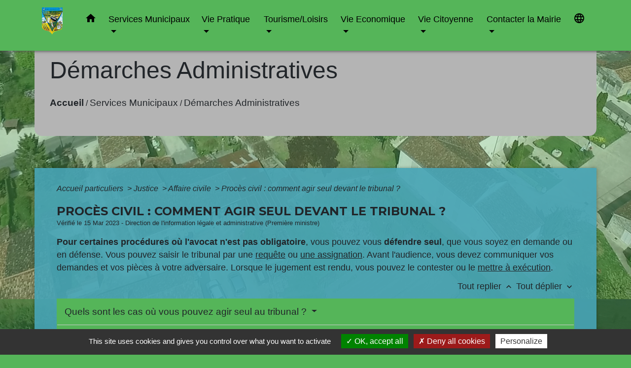

--- FILE ---
content_type: text/html; charset=UTF-8
request_url: https://ville-courcoury.fr/fr/pg/695307/demarches-administratives-10/part/F35603
body_size: 29741
content:
<!DOCTYPE html>
<html lang="fr">
<head>
    <title>
            Démarches Administratives - Commune de Courcoury
    </title>

    <script src="/lib/tarteaucitron/tarteaucitron.js"></script>
    <script>
        var tarteaucitronExpireInDay = true, tarteaucitronForceExpire = 183;

        tarteaucitron.init({
            "privacyUrl": "", /* Privacy policy url */

            "hashtag": "#tarteaucitron", /* Open the panel with this hashtag */
            "cookieName": "tarteaucitron", /* Cookie name */

            "orientation": "bottom", /* Banner position (top - bottom) */

            "showAlertSmall": false, /* Show the small banner on bottom right */
            "cookieslist": true, /* Show the cookie list */

            "showIcon": false, /* Show cookie icon to manage cookies */
            // "iconSrc": "", /* Optionnal: URL or base64 encoded image */
            "iconPosition": "BottomRight", /* Position of the icon between BottomRight, BottomLeft, TopRight and TopLeft */

            "adblocker": false, /* Show a Warning if an adblocker is detected */

            "DenyAllCta": true, /* Show the deny all button */
            "AcceptAllCta": true, /* Show the accept all button when highPrivacy on */
            "highPrivacy": true, /* HIGHLY RECOMMANDED Disable auto consent */

            "handleBrowserDNTRequest": false, /* If Do Not Track == 1, disallow all */

            "removeCredit": false, /* Remove credit link */
            "moreInfoLink": true, /* Show more info link */
            "useExternalCss": false, /* If false, the tarteaucitron.css file will be loaded */

            //"cookieDomain": ".my-multisite-domaine.fr", /* Shared cookie for subdomain website */

            "readmoreLink": "", /* Change the default readmore link pointing to tarteaucitron.io */

            "mandatory": true, /* Show a message about mandatory cookies */

            "listCookieByService": false, /* Show a message about list cookie by service */
            "tarteaucitronForceLanguage" : 'fr',

        });
    </script>

            <meta name="Description" content="Site officiel de la Commune de Courcoury">
<meta name="Keywords" content="Site officiel de la Commune de Courcoury">
<meta name="viewport" content="width=device-width, initial-scale=1, shrink-to-fit=no">
<meta charset="UTF-8">
        
    <!-- Matomo -->
<script>
  var _paq = window._paq = window._paq || [];
  /* tracker methods like "setCustomDimension" should be called before "trackPageView" */
  _paq.push(['trackPageView']);
  _paq.push(['enableLinkTracking']);
  (function() {
    var u="//matomo-client.neopse.com/";
    _paq.push(['setTrackerUrl', u+'matomo.php']);
    _paq.push(['setSiteId', '272']);
    var d=document, g=d.createElement('script'), s=d.getElementsByTagName('script')[0];
    g.async=true; g.src=u+'matomo.js'; s.parentNode.insertBefore(g,s);
  })();
</script>
<!-- End Matomo Code -->
                                        <link rel="apple-touch-icon" href="https://static.neopse.com/thumbs/p/1251/site/17/2e/26/172e26137721410f4d370c242264383bdc210507.png?v=v1">
                <link rel="icon" href="https://static.neopse.com/thumbs/p/1251/site/17/2e/26/172e26137721410f4d370c242264383bdc210507.png?v=v1">
                        <link href="https://fonts.googleapis.com/css?family=Montserrat:400,700|Material+Icons" rel="stylesheet">

            <link href='/dist/owlcarousel/css/owl.carousel.min.css' rel='stylesheet' type='text/css'>
            <link href='/dist/owlcarousel/css/owl.theme.default.min.css' rel='stylesheet' type='text/css'>
            <link href='/dist/slick/slick.css' rel='stylesheet' type='text/css'>
            <link href='/dist/slick/slick-theme.css' rel='stylesheet' type='text/css'>
            <link href='/dist/scrollbar/jquery.scrollbar.css' rel='stylesheet' type='text/css'>
            <link href='/dist/fullcalendar/fullcalendar.min.css' rel='stylesheet' type='text/css'>
            <link rel="stylesheet" href="https://cdnjs.cloudflare.com/ajax/libs/bootstrap-select/1.13.2/css/bootstrap-select.min.css">
            <link rel="stylesheet" href="https://cdnjs.cloudflare.com/ajax/libs/bootstrap-multiselect/0.9.13/css/bootstrap-multiselect.css" />
            <link href="/tpl/5/css/style.css" rel="stylesheet" type='text/css'>

            <link href="/lib/splide-4.0.1/css/splide.min.css" rel="stylesheet" type="text/css"/>
            <link href="/lib/splide-4.0.1/css/splide-custom.css" rel="stylesheet" type="text/css"/>

                            <style class="notranslate" >.bg_bloc { background-color: #55B559 !important; } .table td, .table, .table thead th { border-color: #55B559 !important; } .bg_bloc .dropdown-toggle, .bg_bloc .dropdown-menu {background-color: #55B559 !important;border-color: #55B559 !important;} .fc-unthemed th, .fc-unthemed td, .fc-unthemed thead, .fc-unthemed tbody, .fc-unthemed .fc-divider,  .fc-unthemed .fc-row, .fc-unthemed .fc-content, .fc-unthemed .fc-popover, .fc-unthemed .fc-list-view,  .fc-unthemed .fc-list-heading td{border-color: #55B559 !important;} .fc-unthemed thead.fc-head, .fc-unthemed .fc-popover .fc-header{ background-color: #55B559 !important; } .fc-unthemed td.fc-today{background: #55B559 !important;} .cookies .btn{ color: #55B559 !important; }header.intro { background-image: url(https://static.neopse.com/medias/p/1251/site/d1/d0/9a/d1d09a2df77157e180a77dd9d3b360bd4d54a7ab.JPG?v=v1); background-position: center; background-repeat: repeat; }body { background-color: #55B559; }body { background-image: url(https://static.neopse.com/medias/p/1251/site/c6/18/c2/c618c293d118ca222a45b3df9ad99acb5630b118.png?v=v1); background-position: center; background-repeat: repeat; }body:before { background-color: rgba(85,181,89,0.35); }.bg_wrapper { background-color: rgba(71,165,182,0.9) !important; }.c_btn { color: #000000; } .c_btn:hover, .c_btn:focus, .c_btn:active { color: #000000; } .fc-event .fc-title{ color: #000000 !important; } .owl-theme .owl-dots .owl-dot.active span, .owl-theme .owl-dots .owl-dot:hover span {background: #000000;opacity: 1;} .carousel-indicators li, .owl-theme .owl-dots .owl-dot span{background-color: #000000;opacity: 0.5;} .carousel-control-prev, .carousel-control-next, .owl-theme .owl-nav [class*=owl-]{color: #000000 !important;} .slick-prev:before, .slick-next:before { color: #000000; } .fc-event{ color: #000000;}.footer.bg { background-color: rgba(85,181,89,0.85); }nav.navbar.bg { background-color: #55B559; }.footer .footer-btn.c_btn { color: #000000; }.searchbar .c_btn { color: #000000 !important; }.navbar .dropdown-menu { background-color: #FFFFFF; }.footer .c_text { color: #000000; }.searchbar .c_text { color: #000000; } .searchbar ::placeholder { color: #000000; }.footer .c_title { color: #000000; } .footer .c_title:before { background-color: #000000 !important; }.c_text .navbar-toggler-icon i, nav.navbar .c_text { color: #000000; } .navbar-toggler.c_text{ border-color: #000000 !important; }nav.navbar .h_text:hover { color: #0E6FFD; }.social-media.bg { background-color: rgba(85,181,89,0.85); }.navbar .dropdown-menu .c_text { color: #000000; }nav.navbar .dropdown-menu .h_text:hover { color: #FFFFFF; }body .bg_btn { background-color: #E9BB0A; } body .bg_btn:hover, body .bg_btn:active, body .bg_btn:focus { background-color: #E9BB0A; } .fc-event{ background-color: #E9BB0A !important; border-color: #E9BB0A !important; } .carousel-control-prev-icon, .carousel-control-next-icon, .owl-theme .owl-nav [class*=owl-]{background-color: #E9BB0A !important;} .slick-prev, .slick-next, .slick-prev:hover, .slick-next:hover { background-color: #E9BB0A; }#w_headline.bg { background-color: rgba(233,187,10,0.4); }nav.navbar .h_text:hover { background-color: #E9BB0A; }.social-media.c_text { color: #000000; }#w_05xluf3qo .bg { background-color: #FFFFFF; }#w_1exs9lxa0 .bg { background-color: #FFFFFF; }#w_2imfizwqw .bg { background-color: #E9BB0A; }#w_49df3qqsx .bg { background-color: #FFFFFF; }#w_4ia7ojqzn .bg { background-color: #FFFFFF; }#w_4t63pm5jv .bg { background-color: #E9BB0A; }#w_5zwq4omhk .bg { background-color: #FFFFFF; }#w_7uvldfqfj .bg { background-color: rgba(255,255,255,0); }#w_cf2yh5aie .bg { background-color: rgba(71,165,182,0.4); }#w_d1x7c9129 .bg { background-color: rgba(71,165,182,0.4); }#w_dkzm2qybf .bg { background-color: #FFFFFF; }#w_dqc3754dt .bg { background-color: rgba(255,255,255,0); }#w_euavox917 .bg { background-color: #FFFFFF; }#w_gohdbg37q .bg { background-color: #E9BB0A; }#w_hct9oneqi .bg { background-color: rgba(71,165,182,0.4); }#w_headline .c_btn, #w_headline .carousel-control-prev i, #w_headline .carousel-control-next i { color: #000000; } #w_headline .carousel-control-prev, #w_headline .carousel-control-next{color: #000000 !important;}#w_kogvil82a .bg { background-color: #0E6FFD; }#w_lqr1zlgh5 .bg { background-color: #FFFFFF; }#w_miesespgj .bg { background-color: rgba(71,165,182,0.4); }#w_mnt2jb8nf .bg { background-color: rgba(71,165,182,0.4); }#w_mp40v6qs3 .bg { background-color: #273548; }#w_ngr8c1qml .bg { background-color: rgba(52,69,94,0); }#w_puywi4aqh .bg { background-color: #FFFFFF; }#w_qfbr0hhip .bg { background-color: #FFFFFF; }#w_qz92m4ney .bg { background-color: #FFFFFF; }#w_yvcob4cez .bg { background-color: rgba(255,255,255,0); }#w_yys950jd5 .bg { background-color: rgba(71,165,182,0.4); }#w_z0o3s16of .bg { background-color: rgba(255,255,255,0); }#w_zrcm52cie .bg { background-color: rgba(71,165,182,0.45); }#w_zxd45ovj4 .bg { background-color: #FFFFFF; }.footer .footer-btn.bg_btn { background-color: #E9BB0A; }.searchbar .bg_btn { background-color: #55B559 !important; }.navbar .dropdown-menu .h_text:hover { background-color: #47A5B6; }#w_2imfizwqw .c_btn, #w_2imfizwqw .carousel-control-prev i, #w_2imfizwqw .carousel-control-next i { color: #E9BB0A; } #w_2imfizwqw .c_btn:before { background-color: #E9BB0A!important; }#w_4ia7ojqzn .c_btn { color: #FFFFFF; }#w_4t63pm5jv .c_btn { color: #FFFFFF; } #w_4t63pm5jv .c_btn:before { background-color: #FFFFFF; }#w_cf2yh5aie .c_btn { color: #FFFFFF; }#w_dkzm2qybf .owl-theme .owl-dots .owl-dot.active span, #w_dkzm2qybf .owl-theme .owl-dots .owl-dot:hover span {background-color: #FFFFFF;opacity: 1;} #w_dkzm2qybf .carousel-indicators li, #w_dkzm2qybf .owl-theme .owl-dots .owl-dot span{background-color: #FFFFFF ;opacity: 0.5;} #w_dkzm2qybf .c_btn:before { background-color: #FFFFFF !important; } #w_dkzm2qybf .carousel-control-prev, #w_dkzm2qybf .carousel-control-next,  #w_dkzm2qybf .owl-theme .owl-nav [class*=owl-]{color: #FFFFFF !important;}#w_dqc3754dt .c_btn { color: #FFFFFF; }#w_headline .c_text { color: #000000; }#w_kogvil82a .c_btn { color: #FFFFFF; } #w_kogvil82a .c_btn:before { background-color: #FFFFFF !important; }#w_lqr1zlgh5 .owl-theme .owl-dots .owl-dot.active span, #w_lqr1zlgh5 .owl-theme .owl-dots .owl-dot:hover span {background-color: #FFFFFF;opacity: 1;} #w_lqr1zlgh5 .carousel-indicators li, #w_lqr1zlgh5 .owl-theme .owl-dots .owl-dot span{background-color: #FFFFFF ;opacity: 0.5;} #w_lqr1zlgh5 .c_btn:before { background-color: #FFFFFF !important; } #w_lqr1zlgh5 .carousel-control-prev, #w_lqr1zlgh5 .carousel-control-next,  #w_lqr1zlgh5 .owl-theme .owl-nav [class*=owl-]{color: #FFFFFF !important;}#w_ngr8c1qml .c_btn { color: #FFFFFF; } #w_ngr8c1qml .c_btn:before { background-color: #FFFFFF !important; }#w_oneclick .c_text { color: #000000; }#w_yvcob4cez .c_btn { color: #FFFFFF; } #w_yvcob4cez .c_btn:before { background-color: #FFFFFF !important; } #w_yvcob4cez .slick-prev:before, #w_yvcob4cez .slick-next:before{color: #FFFFFF !important;}#w_z0o3s16of .c_btn { color: #000000; } #w_z0o3s16of .owl-theme .owl-dots .owl-dot.active span, #w_z0o3s16of .owl-theme .owl-dots .owl-dot:hover span {background: #000000;opacity: 1;} #w_z0o3s16of .carousel-indicators li, #w_z0o3s16of .owl-theme .owl-dots .owl-dot span{background-color: #000000;opacity: 0.5;} #w_z0o3s16of .carousel-control-prev, #w_z0o3s16of .carousel-control-next, #w_z0o3s16of .owl-theme .owl-nav [class*=owl-]{color: #000000 !important;}#w_2imfizwqw .c_text { color: #000000; }#w_4ia7ojqzn .c_text { color: #000000; }#w_4t63pm5jv .c_text { color: #000000; }#w_cf2yh5aie .c_text { color: #000000; }#w_dqc3754dt .c_text { color: #000000; }#w_yys950jd5 .c_text { color: #000000; } #w_yys950jd5 .c_text:before { background-color: #000000; }#w_z0o3s16of .c_text { color: #000000; }#w_05xluf3qo .c_title { color: #273548; } #w_05xluf3qo .c_title:before { background-color: #273548 !important; }#w_1exs9lxa0 .c_title { color: #273548; } #w_1exs9lxa0 .c_title:before { background-color: #273548 !important; }#w_2imfizwqw .c_title { color: #000000; } #w_2imfizwqw .c_title:before { background-color: #000000 !important; }#w_49df3qqsx .c_title { color: #273548; } #w_49df3qqsx .c_title:before { background-color: #273548 !important; }#w_4ia7ojqzn .c_title { color: #273548; } #w_4ia7ojqzn .c_title.dark:before { background-color: #273548 !important; }#w_4t63pm5jv .c_title { color: #000000; } #w_4t63pm5jv .c_title:before { background-color: #000000; }#w_5zwq4omhk .c_title { color: #273548; } #w_5zwq4omhk .c_title:before { background-color: #273548 !important; }#w_7uvldfqfj .c_title { color: #273548; } #w_7uvldfqfj .c_title:before { background-color: #273548 !important; }#w_cf2yh5aie .c_title { color: #273548; } #w_cf2yh5aie .c_title.dark:before { background-color: #273548 !important; }#w_d1x7c9129 .c_title { color: #273548; } #w_d1x7c9129 .c_title:before { background-color: #273548 !important; }#w_dkzm2qybf .c_title { color: #273548; } #w_dkzm2qybf .c_title:before { background-color: #273548 !important; }#w_dqc3754dt .c_title { color: #273548; } #w_dqc3754dt .c_title.dark:before { background-color: #273548 !important; }#w_euavox917 .c_title { color: #273548; } #w_euavox917 .c_title:before { background-color: #273548 !important; }#w_gohdbg37q .c_title { color: #273548; } #w_gohdbg37q .c_title:before { background-color: #273548 !important; }#w_hct9oneqi .c_title { color: #273548; } #w_hct9oneqi .c_title:before { background-color: #273548 !important; }#w_kogvil82a .c_title { color: #FFFFFF; } #w_kogvil82a .c_title:before { background-color: #FFFFFF !important; }#w_lqr1zlgh5 .c_title { color: #273548; } #w_lqr1zlgh5 .c_title:before { background-color: #273548 !important; }#w_miesespgj .c_title { color: #273548; } #w_miesespgj .c_title:before { background-color: #273548 !important; }#w_mnt2jb8nf .c_title { color: #273548; } #w_mnt2jb8nf .c_title:before { background-color: #273548 !important; }#w_mp40v6qs3 .c_title { color: #FFFFFF; }#w_ngr8c1qml .c_title { color: #FFFFFF; } #w_ngr8c1qml .c_title:before { background-color: #FFFFFF !important; }#w_puywi4aqh .c_title { color: #273548; } #w_puywi4aqh .c_title:before { background-color: #273548 !important; }#w_qfbr0hhip .c_title { color: #273548; } #w_qfbr0hhip .c_title:before { background-color: #273548 !important; }#w_qz92m4ney .c_title { color: #273548; } #w_qz92m4ney .c_title:before { background-color: #273548 !important; }#w_yvcob4cez .c_title { color: #273548; } #w_yvcob4cez .c_title:before { background-color: #273548 !important; }#w_yys950jd5 .c_title { color: #273548; } #w_yys950jd5 .c_title:before { background-color: #273548 !important; }#w_zrcm52cie .c_title { color: #273548; } #w_zrcm52cie .c_title:before { background-color: #273548 !important; }#w_zxd45ovj4 .c_title { color: #273548; } #w_zxd45ovj4 .c_title:before { background-color: #273548 !important; }#w_oneclick .c_title { display: none; }#w_dqc3754dt .c_title { display: none; }#w_headline .bg_btn, #w_headline .carousel-control-prev-icon,  #w_headline .carousel-control-next-icon{background-color: #55B559 !important;}#w_2imfizwqw .bg_btn { background-color: #FFFFFF; } #w_2imfizwqw .carousel-control-prev-icon, #w_2imfizwqw .carousel-control-next-icon{background-color: #FFFFFF!important;}#w_4ia7ojqzn .bg_btn { background-color: #E9BB0A; }#w_4t63pm5jv .bg_btn { background-color: #000000; }#w_cf2yh5aie .bg_btn { background-color: #E9BB0A; }#w_dkzm2qybf .bg_btn, #w_dkzm2qybf .carousel-indicators .active { background: #47A5B6 !important;} #w_dkzm2qybf .bg_btn, #w_dkzm2qybf .carousel-indicators li{ border-color: #47A5B6 !important;} #w_dkzm2qybf .carousel-control-prev-icon, #w_dkzm2qybf .carousel-control-next-icon,  #w_dkzm2qybf .owl-theme .owl-nav [class*=owl-]{background-color: #47A5B6 !important;}#w_dqc3754dt .bg_btn { background-color: #E9BB0A; }#w_kogvil82a .bg_btn, #w_kogvil82a .carousel-indicators .active { background: #47A5B6 !important;} #w_kogvil82a .bg_btn, #w_kogvil82a .carousel-indicators li{ border-color: #47A5B6 !important;} #w_kogvil82a .carousel-control-prev-icon, #w_kogvil82a .carousel-control-next-icon, #w_kogvil82a .owl-theme .owl-nav [class*=owl-]{
    background-color: #47A5B6 !important;
}#w_lqr1zlgh5 .bg_btn, #w_lqr1zlgh5 .carousel-indicators .active { background: #47A5B6 !important;} #w_lqr1zlgh5 .bg_btn, #w_lqr1zlgh5 .carousel-indicators li{ border-color: #47A5B6 !important;} #w_lqr1zlgh5 .carousel-control-prev-icon, #w_lqr1zlgh5 .carousel-control-next-icon,  #w_lqr1zlgh5 .owl-theme .owl-nav [class*=owl-]{background-color: #47A5B6 !important;}#w_ngr8c1qml .bg_btn, #w_ngr8c1qml .carousel-indicators .active { background: #47A5B6 !important;} #w_ngr8c1qml .bg_btn, #w_ngr8c1qml .carousel-indicators li{ border-color: #47A5B6 !important;} #w_ngr8c1qml .carousel-control-prev-icon, #w_ngr8c1qml .carousel-control-next-icon, #w_ngr8c1qml .owl-theme .owl-nav [class*=owl-]{
    background-color: #47A5B6 !important;
}#w_oneclick .bg_text { background-color: #E9BB0A !important; }#w_yvcob4cez .bg_btn, #w_yvcob4cez .carousel-indicators .active { background: #47A5B6 !important;} #w_yvcob4cez .bg_btn, #w_yvcob4cez .carousel-indicators li{ border-color: #47A5B6 !important;} #w_yvcob4cez .carousel-control-prev-icon, #w_yvcob4cez .carousel-control-next-icon, #w_yvcob4cez .owl-theme .owl-nav [class*=owl-]{background-color: #47A5B6 !important;} #w_yvcob4cez .slick-prev, #w_yvcob4cez .slick-next{background-color: #47A5B6 !important;}#w_z0o3s16of .bg_btn, #w_z0o3s16of .carousel-indicators .active { background: #E9BB0A !important;} #w_z0o3s16of .bg_btn, #w_z0o3s16of .carousel-indicators li{ border-color: #E9BB0A !important;} #w_z0o3s16of .carousel-control-prev-icon, #w_z0o3s16of .carousel-control-next-icon,  #w_z0o3s16of .owl-theme .owl-nav [class*=owl-]{background-color: #E9BB0A !important;}#w_yys950jd5 .card { background-color: #000000; }#w_z0o3s16of .card-body { background-color: rgba(85,181,89,0.6); }#w_mp40v6qs3 .c_title { background-color: #34455E; }</style>
                    
    <link href='/lib/comarquage/css/comarquage.css' rel='stylesheet' type='text/css'>
    <link href="/lib/leaflet/leaflet.css" rel="stylesheet" type='text/css'>

                    <meta property="og:url" content="http://ville-courcoury.fr/fr/pg/695307/demarches-administratives-10/part/F35603">
            <meta property="og:type" content="website">
            <meta property="og:title" content="Commune de Courcoury">
            <meta property="og:description" content="Site officiel de la Commune de Courcoury">
            
    <script src="/js/vendor/jquery-3.2.1.min.js"></script>
    <script>tarteaucitron.user.matomoHost = '//matomo.neopse.com/';</script>
    <!-- Matomo -->
    <!-- End Matomo Code -->
</head>
<body style="position: relative; min-height: 100%; top: 0px;">

<header role="banner" class="fixed-top">
    <!-- Top navbar -->
<nav role="navigation" class="navbar fixed-top navbar-expand-lg bg">
    <div class="ov"></div>
    <div class="container">
        <a class="navbar-brand c_text bloc_logo" href="/fr/">
                            <h1 class="img">
                    <picture>
                        <source media="(max-width: 991.98px)" srcset="https://static.neopse.com/medias/p/1251/site/e2/8f/a8/e28fa832f4085998f295cad9239c04d18ba74a6b.png">
                        <img role="img" src="https://static.neopse.com/medias/p/1251/site/e2/8f/a8/e28fa832f4085998f295cad9239c04d18ba74a6b.png" alt="Logo Commune de Courcoury" loading="eager">
                    </picture>
                    <span>Commune de Courcoury</span>
                </h1>
                    </a>
        <button class="navbar-toggler c_text h_text" type="button" data-toggle="collapse"
                data-target="#navbarNavDropdown"
                aria-controls="navbarNavDropdown" aria-expanded="false" aria-label="Toggle navigation">
            <span class="navbar-toggler-icon">
                <i class="material-icons notranslate">menu</i>
            </span>
        </button>
        <div class="collapse navbar-collapse" id="navbarNavDropdown">
            <ul class="navbar-nav ml-auto">
                <li class="nav-item dropdown">
                    <a class="nav-link c_text h_text px-3" href="/" role="button">
                        <i class="material-icons">home</i>
                    </a>
                </li>
                                                            <li class="nav-item dropdown">
                            <a class="nav-link c_text h_text dropdown-toggle" href="#" id="menuDropdown0" role="button" data-toggle="dropdown" aria-haspopup="true" aria-expanded="false">
                                Services Municipaux
                            </a>
                            <div class="dropdown-menu bg_text" aria-labelledby="menuDropdown0">
                                
                                <div class="mega-dropdown-menu">
                                    <div class="divider">
                                                                                                                        
                                                                                    <a class="dropdown-item c_text h_text bg_h_text" role="menuitem"
                                               href="/fr/rb/349546/mairie-12">
                                                Mairie
                                            </a>
                                        
                                        
                                        
                                                                                                                                                                
                                                                                    <a class="dropdown-item c_text h_text bg_h_text" role="menuitem"
                                               href="/fr/rb/349559/conseil-municipal-67">
                                                Conseil Municipal
                                            </a>
                                        
                                        
                                        
                                                                                                                                                                
                                                                                    <a class="dropdown-item c_text h_text bg_h_text" role="menuitem"
                                               href="/fr/rb/1510420/conseil-municipal-des-jeunes-42">
                                                Conseil Municipal des Jeunes
                                            </a>
                                        
                                        
                                        
                                                                                                                                                                
                                                                                    <a class="dropdown-item c_text h_text bg_h_text" role="menuitem"
                                               href="/fr/rb/349585/personnel-communal-7">
                                                Personnel communal
                                            </a>
                                        
                                        
                                        
                                                                                                                                                                
                                        
                                                                                    <a class="dropdown-item c_text h_text bg_h_text" role="menuitem"
                                               href="/fr/pg/695307/demarches-administratives-10">
                                                Démarches Administratives
                                            </a>
                                        
                                        
                                                                                                                                                                
                                                                                    <a class="dropdown-item c_text h_text bg_h_text" role="menuitem"
                                               href="/fr/rb/1934025/cheque-energie-4">
                                                Chèque Energie
                                            </a>
                                        
                                        
                                        
                                                                                                                                                                
                                                                                    <a class="dropdown-item c_text h_text bg_h_text" role="menuitem"
                                               href="/fr/rb/349624/alerte-citoyens-panneau-pocket">
                                                Alerte Citoyens &amp; Panneau Pocket
                                            </a>
                                        
                                        
                                        
                                                                                                                                                                
                                        
                                                                                    <a class="dropdown-item c_text h_text bg_h_text" role="menuitem"
                                               href="/fr/rp/695697/comptes-rendus-des-reunions-1">
                                                Comptes rendus des réunions
                                            </a>
                                        
                                        
                                                                                                                                                                
                                                                                    <a class="dropdown-item c_text h_text bg_h_text" role="menuitem"
                                               href="/fr/rb/349676/education-enfance-jeunesse">
                                                Education-Enfance-Jeunesse
                                            </a>
                                        
                                        
                                        
                                                                                                                                                                
                                                                                    <a class="dropdown-item c_text h_text bg_h_text" role="menuitem"
                                               href="/fr/rb/2219102/urbanisme-376">
                                                Urbanisme
                                            </a>
                                        
                                        
                                        
                                                                                                                                                                
                                                                                    <a class="dropdown-item c_text h_text bg_h_text" role="menuitem"
                                               href="/fr/rb/349702/plan-communal-de-sauvegarde-1">
                                                Plan Communal de Sauvegarde
                                            </a>
                                        
                                        
                                        
                                                                                                                                                                
                                                                                    <a class="dropdown-item c_text h_text bg_h_text" role="menuitem"
                                               href="/fr/rb/349728/plan-local-durbanisme-15">
                                                Plan local d&#039;urbanisme
                                            </a>
                                        
                                        
                                        
                                                                                                                                                                
                                                                                    <a class="dropdown-item c_text h_text bg_h_text" role="menuitem"
                                               href="/fr/rb/349780/journal-communal-3">
                                                Journal Communal
                                            </a>
                                        
                                        
                                        
                                                                                                                                                                
                                                                                    <a class="dropdown-item c_text h_text bg_h_text" role="menuitem"
                                               href="/fr/rb/349819/flash-info-3">
                                                Flash info
                                            </a>
                                        
                                        
                                        
                                                                                                                                                                
                                        
                                                                                    <a class="dropdown-item c_text h_text bg_h_text" role="menuitem"
                                               href="/fr/ap/695892/plan-de-la-commune-5">
                                                Plan de la Commune
                                            </a>
                                        
                                        
                                                                                                                                                                
                                                                                    <a class="dropdown-item c_text h_text bg_h_text" role="menuitem"
                                               href="/fr/rb/349832/intercommunalite-50">
                                                Intercommunalité
                                            </a>
                                        
                                        
                                        
                                                                                                                                                                
                                                                                    <a class="dropdown-item c_text h_text bg_h_text" role="menuitem"
                                               href="/fr/rb/349858/notre-canton">
                                                Notre Canton
                                            </a>
                                        
                                        
                                        
                                                                                                                    </div>
                                </div>
                            </div>
                        </li>
                    

                                                            <li class="nav-item dropdown">
                            <a class="nav-link c_text h_text dropdown-toggle" href="#" id="menuDropdown1" role="button" data-toggle="dropdown" aria-haspopup="true" aria-expanded="false">
                                Vie Pratique
                            </a>
                            <div class="dropdown-menu bg_text" aria-labelledby="menuDropdown1">
                                
                                <div class="mega-dropdown-menu">
                                    <div class="divider">
                                                                                                                        
                                                                                    <a class="dropdown-item c_text h_text bg_h_text" role="menuitem"
                                               href="/fr/rb/349897/livret-daccueil-1">
                                                Livret d&#039;Accueil
                                            </a>
                                        
                                        
                                        
                                                                                                                                                                
                                                                                    <a class="dropdown-item c_text h_text bg_h_text" role="menuitem"
                                               href="/fr/rb/349923/presentation-de-la-commune-15">
                                                Présentation de la commune
                                            </a>
                                        
                                        
                                        
                                                                                                                                                                
                                                                                    <a class="dropdown-item c_text h_text bg_h_text" role="menuitem"
                                               href="/fr/rb/349936/courcoury-a-travers-lhistoire">
                                                Courcoury à travers l&#039;Histoire
                                            </a>
                                        
                                        
                                        
                                                                                                                                                                
                                                                                    <a class="dropdown-item c_text h_text bg_h_text" role="menuitem"
                                               href="/fr/rb/349975/patrimoine-27">
                                                Patrimoine
                                            </a>
                                        
                                        
                                        
                                                                                                                                                                
                                                                                    <a class="dropdown-item c_text h_text bg_h_text" role="menuitem"
                                               href="/fr/rb/350014/les-personnes-celebres-de-courcoury">
                                                Les personnes célèbres de Courcoury
                                            </a>
                                        
                                        
                                        
                                                                                                                                                                
                                        
                                                                                    <a class="dropdown-item c_text h_text bg_h_text" role="menuitem"
                                               href="/fr/rr/695970/salles-municipales-13">
                                                Salles Municipales
                                            </a>
                                        
                                        
                                                                                                                                                                
                                                                                    <a class="dropdown-item c_text h_text bg_h_text" role="menuitem"
                                               href="/fr/rb/350079/dechets-menagers">
                                                Déchets Ménagers
                                            </a>
                                        
                                        
                                        
                                                                                                                                                                
                                                                                    <a class="dropdown-item c_text h_text bg_h_text" role="menuitem"
                                               href="/fr/rb/2127634/recensement-militaire-des-jeunes">
                                                Recensement Militaire des Jeunes
                                            </a>
                                        
                                        
                                        
                                                                                                                                                                
                                                                                    <a class="dropdown-item c_text h_text bg_h_text" role="menuitem"
                                               href="/fr/rb/350118/numeros-utiles-52">
                                                Numéros utiles
                                            </a>
                                        
                                        
                                        
                                                                                                                    </div>
                                </div>
                            </div>
                        </li>
                    

                                                            <li class="nav-item dropdown">
                            <a class="nav-link c_text h_text dropdown-toggle" href="#" id="menuDropdown2" role="button" data-toggle="dropdown" aria-haspopup="true" aria-expanded="false">
                                Tourisme/Loisirs
                            </a>
                            <div class="dropdown-menu bg_text" aria-labelledby="menuDropdown2">
                                
                                <div class="mega-dropdown-menu">
                                    <div class="divider">
                                                                                                                        
                                                                                    <a class="dropdown-item c_text h_text bg_h_text" role="menuitem"
                                               href="/fr/rb/350157/espace-bibliotheque">
                                                Espace bibliothèque
                                            </a>
                                        
                                        
                                        
                                                                                                                                                                
                                        
                                                                                    <a class="dropdown-item c_text h_text bg_h_text" role="menuitem"
                                               href="/fr/as/695580/les-associations-de-courcoury">
                                                Les associations de Courcoury
                                            </a>
                                        
                                        
                                                                                                                                                                
                                                                                    <a class="dropdown-item c_text h_text bg_h_text" role="menuitem"
                                               href="/fr/rb/350183/fete-de-loie">
                                                Fête de l&#039;Oie
                                            </a>
                                        
                                        
                                        
                                                                                                                                                                
                                                                                    <a class="dropdown-item c_text h_text bg_h_text" role="menuitem"
                                               href="/fr/rb/350222/marche-de-noel-21">
                                                Marché de Noël
                                            </a>
                                        
                                        
                                        
                                                                                                                                                                
                                                                                    <a class="dropdown-item c_text h_text bg_h_text" role="menuitem"
                                               href="/fr/rb/350248/gites-meubles-et-chambres-dhotes">
                                                Gîtes, Meublés et chambres d&#039;hôtes
                                            </a>
                                        
                                        
                                        
                                                                                                                                                                
                                                                                    <a class="dropdown-item c_text h_text bg_h_text" role="menuitem"
                                               href="/fr/rb/350378/la-flow-velo">
                                                La Flow vélo
                                            </a>
                                        
                                        
                                        
                                                                                                                                                                
                                                                                    <a class="dropdown-item c_text h_text bg_h_text" role="menuitem"
                                               href="/fr/rb/350287/randonnee-circuit-de-corcosse">
                                                Randonnée : &quot;Circuit de Corcosse&quot;
                                            </a>
                                        
                                        
                                        
                                                                                                                                                                
                                                                                    <a class="dropdown-item c_text h_text bg_h_text" role="menuitem"
                                               href="/fr/rb/350300/pecher-a-courcoury">
                                                Pêcher à Courcoury
                                            </a>
                                        
                                        
                                        
                                                                                                                                                                
                                                                                    <a class="dropdown-item c_text h_text bg_h_text" role="menuitem"
                                               href="/fr/rb/350339/aires-de-repos-parcours-de-sante">
                                                Aires de repos / Parcours de Santé
                                            </a>
                                        
                                        
                                        
                                                                                                                                                                
                                                                                    <a class="dropdown-item c_text h_text bg_h_text" role="menuitem"
                                               href="/fr/rb/350365/calendrier-de-loffice-du-tourisme">
                                                Calendrier de l&#039;Office du Tourisme
                                            </a>
                                        
                                        
                                        
                                                                                                                    </div>
                                </div>
                            </div>
                        </li>
                    

                                                            <li class="nav-item dropdown">
                            <a class="nav-link c_text h_text dropdown-toggle" href="#" id="menuDropdown3" role="button" data-toggle="dropdown" aria-haspopup="true" aria-expanded="false">
                                Vie Economique
                            </a>
                            <div class="dropdown-menu bg_text" aria-labelledby="menuDropdown3">
                                
                                <div class="mega-dropdown-menu">
                                    <div class="divider">
                                                                                                                        
                                                                                    <a class="dropdown-item c_text h_text bg_h_text" role="menuitem"
                                               href="/fr/rb/2142155/agglo-economie-et-emploi">
                                                Agglo : économie et emploi
                                            </a>
                                        
                                        
                                        
                                                                                                                                                                
                                                                                    <a class="dropdown-item c_text h_text bg_h_text" role="menuitem"
                                               href="/fr/rb/350417/ofb">
                                                OFB
                                            </a>
                                        
                                        
                                        
                                                                                                                                                                
                                                                                    <a class="dropdown-item c_text h_text bg_h_text" role="menuitem"
                                               href="/fr/rb/350430/coordination-du-telethon-17">
                                                Coordination du téléthon 17
                                            </a>
                                        
                                        
                                        
                                                                                                                                                                
                                                                                    <a class="dropdown-item c_text h_text bg_h_text" role="menuitem"
                                               href="/fr/rb/350469/afm">
                                                AFM
                                            </a>
                                        
                                        
                                        
                                                                                                                                                                
                                        
                                                                                    <a class="dropdown-item c_text h_text bg_h_text" role="menuitem"
                                               href="/fr/bu/695619/annuaire-des-professionnels-209">
                                                Annuaire des professionnels
                                            </a>
                                        
                                        
                                                                                                                    </div>
                                </div>
                            </div>
                        </li>
                    

                                                            <li class="nav-item dropdown">
                            <a class="nav-link c_text h_text dropdown-toggle" href="#" id="menuDropdown4" role="button" data-toggle="dropdown" aria-haspopup="true" aria-expanded="false">
                                Vie Citoyenne
                            </a>
                            <div class="dropdown-menu bg_text" aria-labelledby="menuDropdown4">
                                
                                <div class="mega-dropdown-menu">
                                    <div class="divider">
                                                                                                                        
                                                                                    <a class="dropdown-item c_text h_text bg_h_text" role="menuitem"
                                               href="/fr/rb/1340458/arretes-municipaux-64">
                                                Arrêtés Municipaux
                                            </a>
                                        
                                        
                                        
                                                                                                                                                                
                                        
                                                                                    <a class="dropdown-item c_text h_text bg_h_text" role="menuitem"
                                               href="/fr/qa/695268/questions-reponses-206">
                                                Questions/Réponses
                                            </a>
                                        
                                        
                                                                                                                                                                
                                        
                                                                                    <a class="dropdown-item c_text h_text bg_h_text" role="menuitem"
                                               href="/fr/ad/695853/petites-annonces-213">
                                                Petites annonces
                                            </a>
                                        
                                        
                                                                                                                                                                
                                        
                                                                                    <a class="dropdown-item c_text h_text bg_h_text" role="menuitem"
                                               href="/fr/jb/695463/annonces-demploi-202">
                                                Annonces d’emploi
                                            </a>
                                        
                                        
                                                                                                                                                                
                                        
                                                                                    <a class="dropdown-item c_text h_text bg_h_text" role="menuitem"
                                               href="/fr/cp/695502/annonces-de-covoiturage-209">
                                                Annonces de covoiturage
                                            </a>
                                        
                                        
                                                                                                                    </div>
                                </div>
                            </div>
                        </li>
                    

                                                            <li class="nav-item dropdown">
                            <a class="nav-link c_text h_text dropdown-toggle" href="#" id="menuDropdown5" role="button" data-toggle="dropdown" aria-haspopup="true" aria-expanded="false">
                                Contacter la Mairie
                            </a>
                            <div class="dropdown-menu bg_text" aria-labelledby="menuDropdown5">
                                
                                <div class="mega-dropdown-menu">
                                    <div class="divider">
                                                                                                                        
                                                                                    <a class="dropdown-item c_text h_text bg_h_text" role="menuitem"
                                               href="/fr/rb/1340445/contacts-18">
                                                Contacts
                                            </a>
                                        
                                        
                                        
                                                                                                                    </div>
                                </div>
                            </div>
                        </li>
                    

                
                                    <li class="nav-item position-relative">
                        <div role="button" class="cursor-pointer nav-link c_text" data-toggle="collapse"
                             data-target="#google_translate_element" aria-expanded="false" aria-label="Choisir la langue du site"
                             aria-controls="google_translate_element"><i class="material-icons notranslate align-middle">language</i>
                        </div>
                        <div id="google_translate_element" class="collapse">
                            <div id="google_translate"></div>
                            <div class="google_translate_consent" style="width: 200px; height: 60px;"></div>
                        </div>
                    </li>
                
            </ul>
        </div>
    </div>
</nav>

</header>

<main role="main">
        <div class="main intern-page">
        <header class="breadcrumb container d-flex align-items-center bg">
    <div class="ov"></div>
    <div class="container">
        <h1 class="title dark c_title">Démarches Administratives</h1>

                        <nav class="ariane c_text">
    <span><a href="/fr/" class="font-weight-bold">Accueil</a></span>
            / <a href="/fr/">Services Municipaux</a>
            / <a href="/fr/pg/695307/demarches-administratives-10">Démarches Administratives</a>
    </nav>
                </div>
</header>
        <!-- Contenu -->
        <section class="container wrapper bg_wrapper c_wrapper">
            <div class="ov bgw"></div>

            <div class="main-content">

                <div id="co-page" class="fiche container">

                    <div class="ariane">

    
    
        <span>
                            <a href="/fr/pg/695307/demarches-administratives-10/part/Particuliers"
                   class="">
                    Accueil particuliers
                </a>
                        <span class="co-breadcrumb-separator">&nbsp;&gt;</span>
        </span>

    
        <span>
                            <a href="/fr/pg/695307/demarches-administratives-10/part/N19807"
                   class="">
                    Justice
                </a>
                        <span class="co-breadcrumb-separator">&nbsp;&gt;</span>
        </span>

    
        <span>
                            <a href="/fr/pg/695307/demarches-administratives-10/part/N269"
                   class="">
                    Affaire civile
                </a>
                        <span class="co-breadcrumb-separator">&nbsp;&gt;</span>
        </span>

    
        <span>
                            <a href="/fr/pg/695307/demarches-administratives-10/part/F35603"
                   class="last">
                    Procès civil : comment agir seul devant le tribunal ?
                </a>
                        
        </span>

    </div>


                    <h1 class="dc-title">Procès civil : comment agir seul devant le tribunal ?</h1>

                    <p class="date">

                        
Vérifié le 15 Mar 2023 -
                        Direction de l&#039;information légale et administrative (Première ministre)
                    </p>

                    <div class="co-content">
                        <div class="intro">
                    <p class="bloc-paragraphe">
                                                <span class="miseenevidence">Pour certaines procédures où l'avocat n'est pas obligatoire</span>, vous pouvez vous <span class="miseenevidence">défendre seul</span>, que vous soyez en demande ou en défense. Vous pouvez saisir le tribunal par une <a href="R12542">requête</a> ou <a href="R12538">une assignation</a>. Avant l'audience, vous devez communiquer vos demandes et vos pièces à votre adversaire. Lorsque le jugement est rendu, vous pouvez le contester ou le <a href="R60006">mettre à exécution</a>.

    </p>


    </div>

                        

                            
    
                
       
        
                                <p class="tool-slide">
        <a href="#" class="btn-up" data-action="slideall-up" data-target="#facc58567fb45004733d3e3d0fefe0f5">Tout
            replier <i class="material-icons no-translate small align-middle">keyboard_arrow_up</i>
        </a>
        <a href="#" class="btn-down" data-action="slideall-down" data-target="#facc58567fb45004733d3e3d0fefe0f5">Tout
            déplier <i class="material-icons no-translate small align-middle">keyboard_arrow_down</i>
        </a>
    </p>

<div class="fiche-bloc bloc-principal table" id="facc58567fb45004733d3e3d0fefe0f5">
            <div class="fiche-item fiche-slide">
        <div class="fiche-item-title bg_bloc text_bloc">
            <h2>
                 <span>
                     <a href="#" class="collapsed dropdown-toggle" data-toggle="collapse"
                        data-target="#6df1f97fcb14571b6b61cfe325a339c7">
                   Quels sont les cas où vous pouvez agir seul au tribunal ?
                    </a>
                 </span>
            </h2>
        </div>

        <div class="collapse fiche-item-content" id="6df1f97fcb14571b6b61cfe325a339c7">
                <p class="bloc-paragraphe">
                                                Vous pouvez saisir le tribunal judiciaire ou vous défendre seul devant le tribunal judiciaire dans tous <span class="miseenevidence"><a href="F35132">les cas où l'avocat n'est pas obligatoire</a>.</span>

    </p>
    <p class="bloc-paragraphe">
                                                Votre procédure doit concerner un litige entre 2 particuliers ou entre un particulier et un professionnel (un commerçant ou un artisan par exemple).

    </p>

        </div>
    </div>

            
                
       
        
                <div class="fiche-item fiche-slide">
        <div class="fiche-item-title bg_bloc text_bloc">
            <h2>
                 <span>
                     <a href="#" class="collapsed dropdown-toggle" data-toggle="collapse"
                        data-target="#c15a1d31b19a28b72b36b6a3711c6dd2">
                   Comment saisir seul le tribunal ?
                    </a>
                 </span>
            </h2>
        </div>

        <div class="collapse fiche-item-content" id="c15a1d31b19a28b72b36b6a3711c6dd2">
                <p class="bloc-paragraphe">
                                                Avant de saisir le tribunal judiciaire, vous pouvez tenter <a href="F1732">une conciliation, une médiation ou une procédure participative.</a>

    </p>
    <p class="bloc-paragraphe">
                                                Vous pouvez <a href="F20851">saisir le tribunal judiciaire</a> par une <a href="R12542">requête</a>.

    </p>
    <p class="bloc-paragraphe">
                                                La <span class="miseenevidence">requête</span> est possible lorsque le montant de vos demandes n'excède pas <span class="valeur">5 000 €</span> ou dans certaines matières fixées par la loi ou le règlement (par exemple en matière de tutelle ou d'autorité parentale).

    </p>
    <p class="bloc-paragraphe">
                                                Pour déterminer la valeur du litige, il faut prendre en compte le montant total de vos demandes (remboursement d'une somme, remboursement d'un bien, <a href="R12532">dommages-intérêts</a> ...).

    </p>
    <p class="bloc-paragraphe">
                                                Il arrive que vous ne puissiez pas chiffrer la valeur du litige (par exemple si vous demandez l'annulation d'un contrat). Dans ce cas, vous devez faire appel à un avocat pour engager la procédure.

    </p>
    <div class="bloc-anoter">
                    
                                    <p class="bloc-anoter-title">
                        <i class="material-icons no-translate align-middle small">edit</i>À noter
                    </p>
                                                
                                    <p class="bloc-paragraphe bloc-anoter-content">si vous êtes <span class="miseenevidence">d'accord avec votre adversaire</span> pour faire trancher votre litige par le tribunal, vous pouvez utiliser une <span class="miseenevidence">requête conjointe.</span> Cette requête, signée par vous et votre adversaire, doit indiquer les points d'accord et les points de désaccord.</p>
                                        </div>

    <p class="bloc-paragraphe">
                                                Vous pouvez aussi saisir le tribunal judiciaire en faisant délivrer à votre adversaire une<span class="miseenevidence"> <a href="R12538">assignation</a> </span>par un commissaire de justice (anciennement huissier de justice).

    </p>
<div class="bloc-ousadresser">
    <h3 class="font-weight-bold">Où s’adresser ?</h3>
    <div class="fiche-bloc bloc-principal">
                                                    
                <div class="fiche-item fiche-slide">
                    <div class="fiche-item-title">
                        <h3>
                                                            <a class="co-btn co-btn-slide  co-btn-slide-link"
                                   href="https://commissaire-justice.fr/"
                                   target="_blank">
                                    <span><i class="material-icons no-translate align-middle">arrow_right</i>Commissaire de justice (anciennement huissier de justice et commissaire-priseur judiciaire)</span>
                                    <div class="co-external-link"><?php include(COMARQUAGE_ASSETS . "icons/external-link.svg"); ?></div>
                                </a>
                                                    </h3>
                    </div>
                                    </div>
                        </div>
</div>

        <div class="bloc-asavoir">
        <p class="bloc-asavoir-title"><i class="material-icons no-translate align-middle small">info</i> À savoir</p>

        
            <p class="bloc-paragraphe">
                                                pour obtenir en<span class="miseenevidence"> urgence des mesures provisoires</span> (par exemple une expertise), en attendant le procès principal, vous pouvez utiliser une <a href="F1378">procédure en référé</a>.

    </p>

    </div>

        <h3>Saisir par requête</h3>
    <p class="bloc-paragraphe">
                                                Vous pouvez utiliser un<span class="miseenevidence"> modèle de requête</span> remplissable en ligne :

    </p>


        
                
    <div class="service-in-content">
                    <div class="co-bloc-title">
                                    <p class="title-text">
                        <i class="material-icons no-translate align-middle">assignment</i>
                        <span
                                class="subtitle">Formulaire </span><br/>
                        <strong>Requête aux fins de saisine du tribunal judiciaire</strong>
                    </p>
                            </div>
                            <p class="co-numerocerfa">Cerfa n° 16042*02 </p>
                    
                <div class="demarche-button">
                            <p class="service-button">
                    <a href="https://www.service-public.fr/simulateur/calcul/16042" class="btn bg_btn c_btn" target="_blank">
                        Accéder au formulaire

                                                
                        
                        
                                                <i class="material-icons align-middle no-stranslate">open_in_new</i> <?php include(COMARQUAGE_ASSETS . "icons/external-link.svg"); ?>
                    </a>
                </p>
                                    <p class="service-source">Ministère chargé de la justice</p>
                                    </div>

                    <p class="mt-3"><b>Pour vous aider à remplir le formulaire :</b></p>
            <ul>
                                                                                
                    <li><a href="https://www.formulaires.service-public.fr/gf/getNotice.do?cerfaNotice=52305&amp;cerfaFormulaire=16042" target="_blank">Notice - Requête aux fins de saisine du tribunal judiciaire
                            <i class="material-icons align-middle no-stranslate">open_in_new</i><?php include(COMARQUAGE_ASSETS . "icons/external-link.svg"); ?></a></li>
                            </ul>
        
            </div>
    <p class="bloc-paragraphe">
                                                Si vous le souhaitez, vous pouvez rédiger la requête sur<span class="miseenevidence"> papier libre</span>.

    </p>
    <p class="bloc-paragraphe">
                                                Vous devez joindre à votre requête les copies de vos <span class="miseenevidence">pièces justificatives</span> (facture, contrat, devis, preuve de la tentative de conciliation,...) .

    </p>
    <p class="bloc-paragraphe">
                                                Vous pouvez demander dans votre requête que <span class="miseenevidence">la procédure se déroule sans audience</span>. en remplissant un formulaire :

    </p>


        
                
    <div class="service-in-content">
                    <div class="co-bloc-title">
                                    <p class="title-text">
                        <i class="material-icons no-translate align-middle">assignment</i>
                        <span
                                class="subtitle">Formulaire </span><br/>
                        <strong>Consentement au déroulement de la procédure sans audience - Procédure orale devant le tribunal judiciaire ou le juge des contentieux de la protection</strong>
                    </p>
                            </div>
                            <p class="co-numerocerfa">Cerfa n° 16037*01 </p>
                    
                <div class="demarche-button">
                            <p class="service-button">
                    <a href="https://www.formulaires.service-public.fr/gf/cerfa_16037.do" class="btn bg_btn c_btn" target="_blank">
                        Accéder au formulaire

                                                
                                                                            
                                                                            
                                                    (pdf -  85.4 KB)
                                                <i class="material-icons align-middle no-stranslate">open_in_new</i> <?php include(COMARQUAGE_ASSETS . "icons/external-link.svg"); ?>
                    </a>
                </p>
                                    <p class="service-source">Ministère chargé de la justice</p>
                                    </div>

                    <p class="mt-3"><b>Pour vous aider à remplir le formulaire :</b></p>
            <ul>
                                                                                
                    <li><a href="https://www.formulaires.service-public.fr/gf/getNotice.do?cerfaNotice=52301&amp;cerfaFormulaire=16037" target="_blank">Notice - Consentement au déroulement de la procédure sans audience
                            <i class="material-icons align-middle no-stranslate">open_in_new</i><?php include(COMARQUAGE_ASSETS . "icons/external-link.svg"); ?></a></li>
                            </ul>
        
            </div>
    <p class="bloc-paragraphe">
                                                La requête doit comprendre les éléments suivants :

    </p>
    <ul class="bloc-liste list-puce">
        <li>
    Identité complète des parties
</li><li>
    Tribunal saisi
</li><li>
    Objet de la demande (dommages-intérêts, remise d'un bien, annulation d'un contrat,...)
</li><li>
    Motifs du litige
</li><li>
    Liste des pièces
</li>
    </ul>
    <p class="bloc-paragraphe">
                                                Vous devez chiffrer vos demandes (<span class="valeur">100 €</span> de dommages-intérêts par exemple).

    </p>
    <p class="bloc-paragraphe">
                                                La requête doit être datée et signée.

    </p>

        <div class="bloc-asavoir">
        <p class="bloc-asavoir-title"><i class="material-icons no-translate align-middle small">info</i> À savoir</p>

        
            <p class="bloc-paragraphe">
                                                il est possible de demander une somme correspondant aux frais que vous avez dû engager pour la procédure (frais de déplacement, timbres,...).

    </p>

    </div>


        <h3>Saisir par assignation</h3>
    <p class="bloc-paragraphe">
                                                Vous pouvez saisir le tribunal en faisant délivrer à votre adversaire une <a href="R12538">assignation</a> par un commissaire de justice.

    </p>
<div class="bloc-ousadresser">
    <h3 class="font-weight-bold">Où s’adresser ?</h3>
    <div class="fiche-bloc bloc-principal">
                                                    
                <div class="fiche-item fiche-slide">
                    <div class="fiche-item-title">
                        <h3>
                                                            <a class="co-btn co-btn-slide  co-btn-slide-link"
                                   href="https://commissaire-justice.fr/"
                                   target="_blank">
                                    <span><i class="material-icons no-translate align-middle">arrow_right</i>Commissaire de justice (anciennement huissier de justice et commissaire-priseur judiciaire)</span>
                                    <div class="co-external-link"><?php include(COMARQUAGE_ASSETS . "icons/external-link.svg"); ?></div>
                                </a>
                                                    </h3>
                    </div>
                                    </div>
                        </div>
</div>
    <p class="bloc-paragraphe">
                                                Votre assignation doit comporter des mentions obligatoires :

    </p>
    <ul class="bloc-liste list-puce">
        <li>
    Désignation du tribunal compétent
</li><li>
    Lieu, jour et heure de l'audience (informations que vous devez obtenir auprès du tribunal)
</li><li>
    Objet de la demande (dommages-intérêts, remise d'un bien, annulation d'un contrat...)
</li><li>
    Identité complète des parties
</li><li>
    Motifs du litige
</li><li>
    Liste des pièces
</li><li>
    Démarche amiable tentée pour parvenir à la résolution préalable du litige
</li><li>
    Mode de comparution de votre adversaire devant la juridiction, c'est-à-dire s'il doit prendre un avocat, dans quel délai
</li><li>
    Conséquences en cas de non comparution de votre adversaire
</li>
    </ul>
    <p class="bloc-paragraphe">
                                                Vous devez chiffrer vos demandes (<span class="valeur">100 €</span> de dommages-intérêts par exemple).

    </p>
    <p class="bloc-paragraphe">
                                                L'assignation constitue vos <span class="expression">conclusions</span>, c'est-à-dire vos demandes et vos arguments.

    </p>

        <div class="bloc-asavoir">
        <p class="bloc-asavoir-title"><i class="material-icons no-translate align-middle small">info</i> À savoir</p>

        
            <p class="bloc-paragraphe">
                                                il est possible de demander une somme correspondant aux frais que vous avez dû engager pour la procédure (frais de déplacement, timbres, ...).

    </p>

    </div>



        
                
    <div class="service-in-content">
                    <div class="co-bloc-title">
                                    <p class="title-text">
                        <i class="material-icons no-translate align-middle">assignment</i>
                        <span
                                class="subtitle">Modèle de document </span><br/>
                        <strong>Modèle d&#039;assignation sans représentation obligatoire</strong>
                    </p>
                            </div>
                    
                <div class="demarche-button">
                            <p class="service-button">
                    <a href="/fr/pg/695307/demarches-administratives-10/part/R58664" class="btn bg_btn c_btn" target="_blank">
                        Accéder au modèle de document <i class="material-icons align-middle no-stranslate">open_in_new</i>
                        <?php include(COMARQUAGE_ASSETS . "icons/external-link.svg"); ?>
                    </a>
                </p>
                                    <p class="service-source">Direction de l&#039;information légale et administrative (Dila) - Première ministre</p>
                                    </div>

        
            </div>
    <p class="bloc-paragraphe">
                                                Vous pouvez demander dans votre assignation que la <span class="miseenevidence">procédure se déroule sans audience.</span>

    </p>
    <p class="bloc-paragraphe">
                                                L'assignation doit être déposée au tribunal judiciaire <span class="miseenevidence">au moins 15 jours avant la date d'audience</span>.

    </p>
    <p class="bloc-paragraphe">
                                                Si la date d'audience a été communiquée par voie électronique, l'assignation doit être déposée dans <span class="miseenevidence">le délai de 2 mois</span> à compter de cette communication.

    </p>
    <p class="bloc-paragraphe">
                                                Le non respect des délais entraîne la <Expression/><span class="expression">caducité</span> de l'assignation, c'est-à-dire que l'assignation est nulle et que vous devez en refaire une nouvelle.

    </p>


        </div>
    </div>

            
                
       
        
                <div class="fiche-item fiche-slide">
        <div class="fiche-item-title bg_bloc text_bloc">
            <h2>
                 <span>
                     <a href="#" class="collapsed dropdown-toggle" data-toggle="collapse"
                        data-target="#865f6aa45d8511af16aea489456a0f91">
                   Que se passe-t-il avant l'audience ?
                    </a>
                 </span>
            </h2>
        </div>

        <div class="collapse fiche-item-content" id="865f6aa45d8511af16aea489456a0f91">
                    <h3>Date d&#039;audience</h3>
    <p class="bloc-paragraphe">
                                                Si la juridiction a été saisie par <span class="miseenevidence">requête</span>, vous recevez une convocation du tribunal qui indique la date, l'heure et la salle d'audience.

    </p>
    <p class="bloc-paragraphe">
                                                Si la juridiction a été saisie par <span class="miseenevidence">assignation</span>, la date, l'heure et la salle d'audience y sont indiquées.

    </p>
    <p class="bloc-paragraphe">
                                                Vous pouvez demander par courrier <span class="miseenevidence">le renvoi</span> de votre affaire à une autre date si vous êtes dans l'impossibilité de vous rendre à l'audience (par exemple pour une raison médicale ou une grève des transports). Le jour de l'audience, le juge décide ou non de renvoyer l'affaire.

    </p>

        <h3>Constitution du dossier</h3>
    <p class="bloc-paragraphe">
                                                Vous pouvez <span class="miseenevidence">tenter de vous mettre d'accord </span>avec votre adversaire même si le tribunal est saisi. La <a href="F1732">tentative de conciliation</a> peut avoir lieu à tout moment de la procédure.

    </p>
    <p class="bloc-paragraphe">
                                                À l'occasion de cette instance, si vous n'avez pas pris l'initiative de la procédure, vous pouvez aussi faire des demandes en lien avec le litige (demander un délai de paiement ou une expertise...).

    </p>
    <p class="bloc-paragraphe">
                                                Vous constituez votre dossier avec toutes<span class="miseenevidence"> <a href="F1800">les preuves</a></span> que vous estimez nécessaires (facture, contrat, courrier, expertise...). Vous pouvez également joindre des attestations de témoins. Un modèle est disponible en ligne :

    </p>


        
                
    <div class="service-in-content">
                    <div class="co-bloc-title">
                                    <p class="title-text">
                        <i class="material-icons no-translate align-middle">assignment</i>
                        <span
                                class="subtitle">Formulaire </span><br/>
                        <strong>Modèle d&#039;attestation de témoin</strong>
                    </p>
                            </div>
                            <p class="co-numerocerfa">Cerfa n° 11527*03 </p>
                    
                <div class="demarche-button">
                            <p class="service-button">
                    <a href="https://www.formulaires.service-public.fr/gf/cerfa_11527.do" class="btn bg_btn c_btn" target="_blank">
                        Accéder au formulaire

                                                
                        
                        
                                                <i class="material-icons align-middle no-stranslate">open_in_new</i> <?php include(COMARQUAGE_ASSETS . "icons/external-link.svg"); ?>
                    </a>
                </p>
                                    <p class="service-source">Ministère chargé de la justice</p>
                                    </div>

        
            </div>
    <p class="bloc-paragraphe">
                                                Vous devez respecter le principe du contradictoire : <span class="miseenevidence">vous devez communiquer vos pièces, vos arguments et vos demandes à votre adversaire</span>. Si votre adversaire prend un avocat, c'est à lui que vous devez les envoyer.

    </p>
    <p class="bloc-paragraphe">
                                                Les pièces doivent également être transmises au tribunal avant l'audience ou au plus tard le jour de l'audience.

    </p>
    <div class="bloc-attention">

        <p class="bloc-attention-title">
            <i class="material-icons no-translate align-middle small mr-2">warning</i>Attention :
        </p>

        <p class="bloc-paragraphe bloc-attention-content">
                            si les pièces sont communiquées trop tardivement à l'adversaire, le juge pourra refuser de les prendre en compte.
                    </p>

                
        

    </div>

        <h3>Procédure sans audience</h3>
    <p class="bloc-paragraphe">
                                                Vous pouvez demander, par écrit, à ce que <span class="miseenevidence">la procédure se déroule sans audience</span>. Cela vous dispense de vous déplacer au tribunal. Votre dossier doit être complet, car vous ne pourrez pas apporter d'explications par oral.

    </p>


        
                
    <div class="service-in-content">
                    <div class="co-bloc-title">
                                    <p class="title-text">
                        <i class="material-icons no-translate align-middle">assignment</i>
                        <span
                                class="subtitle">Formulaire </span><br/>
                        <strong>Consentement au déroulement de la procédure sans audience - Procédure orale devant le tribunal judiciaire ou le juge des contentieux de la protection</strong>
                    </p>
                            </div>
                            <p class="co-numerocerfa">Cerfa n° 16037*01 </p>
                    
                <div class="demarche-button">
                            <p class="service-button">
                    <a href="https://www.formulaires.service-public.fr/gf/cerfa_16037.do" class="btn bg_btn c_btn" target="_blank">
                        Accéder au formulaire

                                                
                                                                            
                                                                            
                                                    (pdf -  85.4 KB)
                                                <i class="material-icons align-middle no-stranslate">open_in_new</i> <?php include(COMARQUAGE_ASSETS . "icons/external-link.svg"); ?>
                    </a>
                </p>
                                    <p class="service-source">Ministère chargé de la justice</p>
                                    </div>

                    <p class="mt-3"><b>Pour vous aider à remplir le formulaire :</b></p>
            <ul>
                                                                                
                    <li><a href="https://www.formulaires.service-public.fr/gf/getNotice.do?cerfaNotice=52301&amp;cerfaFormulaire=16037" target="_blank">Notice - Consentement au déroulement de la procédure sans audience
                            <i class="material-icons align-middle no-stranslate">open_in_new</i><?php include(COMARQUAGE_ASSETS . "icons/external-link.svg"); ?></a></li>
                            </ul>
        
            </div>
    <p class="bloc-paragraphe">
                                                La procédure peut se dérouler sans audience seulement si les deux parties y ont consenti.

    </p>

        <div class="bloc-asavoir">
        <p class="bloc-asavoir-title"><i class="material-icons no-translate align-middle small">info</i> À savoir</p>

        
            <p class="bloc-paragraphe">
                                                cette démarche peut être effectuée à tout moment. Toutefois, le juge peut ordonner que les parties se présentent devant lui s'il estime leur présence nécessaire à la résolution du litige.

    </p>

    </div>

    <p class="bloc-paragraphe">
                                                Si la demande est accordée par le juge, vous devez exposer par écrit votre litige, vos demandes et arguments.

    </p>


        </div>
    </div>

            
                
       
        
                <div class="fiche-item fiche-slide">
        <div class="fiche-item-title bg_bloc text_bloc">
            <h2>
                 <span>
                     <a href="#" class="collapsed dropdown-toggle" data-toggle="collapse"
                        data-target="#71b3721dc0d063877c0c08a494e8974e">
                   Que se passe-t-il lors de l'audience ?
                    </a>
                 </span>
            </h2>
        </div>

        <div class="collapse fiche-item-content" id="71b3721dc0d063877c0c08a494e8974e">
                <p class="bloc-paragraphe">
                                                Le <span class="expression">rôle d'audience</span> est affiché à la porte de la salle d'audience. Ce document, qui est une liste des affaires qui seront appelées à l'audience, vous permet de vérifier que votre affaire se déroule dans cette salle.

    </p>
        <h3>Présence des parties</h3>
    <p class="bloc-paragraphe">
                                                Les parties peuvent être <span class="miseenevidence">présentes en personne</span> à l'audience, éventuellement assistées par un avocat.

    </p>
    <p class="bloc-paragraphe">
                                                Les parties peuvent être <span class="miseenevidence">dispensées d'audience</span> si elles en ont fait la demande.

    </p>
    <p class="bloc-paragraphe">
                                                Les parties peuvent être <span class="miseenevidence">absentes à l'audience</span>, mais représentées par un avocat ou par un tiers muni d'un écrit.

    </p>
    <p class="bloc-paragraphe">
                                                Si vous souhaitez vous faire représenter à l'audience par une autre personne, vous pouvez lui donner un <span class="expression"><span class="miseenevidence">pouvoir</span></span>.

    </p>
    <p class="bloc-paragraphe">
                                                Le pouvoir est un <span class="miseenevidence">document écrit</span> qui permet à la personne désignée de se présenter à l'audience et de prendre la parole à votre place et en votre nom.

    </p>
    <p class="bloc-paragraphe">
                                                Vous pouvez rédiger un pouvoir en désignant une des personnes suivantes :

    </p>
    <ul class="bloc-liste list-puce">
        <li>
    Personne avec qui vous <a href="R42442">vivez en couple</a>
</li><li>
    Votre père ou votre mère
</li><li>
    Votre enfant
</li><li>
    Votre frère ou votre sœur
</li><li>
    Votre neveu ou votre nièce
</li><li>
    Personne attachée à votre service personnel ou à votre entreprise (le juriste de l'entreprise ou un employé de maison par exemple)
</li>
    </ul>
    <p class="bloc-paragraphe">
                                                Le représentant désigné doit être <span class="miseenevidence">majeur</span>. Il doit se présenter à l'audience avec le <span class="miseenevidence">pouvoir</span> et une <span class="miseenevidence">pièce d'identité</span>.

    </p>
    <p class="bloc-paragraphe">
                                                Vous pouvez utiliser un modèle pour rédiger un pouvoir :

    </p>


        
                
    <div class="service-in-content">
                    <div class="co-bloc-title">
                                    <p class="title-text">
                        <i class="material-icons no-translate align-middle">assignment</i>
                        <span
                                class="subtitle">Modèle de document </span><br/>
                        <strong>Modèle de pouvoir de représentation en justice</strong>
                    </p>
                            </div>
                    
                <div class="demarche-button">
                            <p class="service-button">
                    <a href="/fr/pg/695307/demarches-administratives-10/part/R58727" class="btn bg_btn c_btn" target="_blank">
                        Accéder au modèle de document <i class="material-icons align-middle no-stranslate">open_in_new</i>
                        <?php include(COMARQUAGE_ASSETS . "icons/external-link.svg"); ?>
                    </a>
                </p>
                                    <p class="service-source">Direction de l&#039;information légale et administrative (Dila) - Première ministre</p>
                                    </div>

        
            </div>

        <h3>Peut-on demander le renvoi de l&#039;affaire à une autre audience ?</h3>
    <p class="bloc-paragraphe">
                                                Vous pouvez demander au juge d'accorder un <Expression/><span class="miseenevidence"><span class="expression">renvoi</span></span> pour que l'affaire soit traitée à une prochaine audience.

    </p>
    <p class="bloc-paragraphe">
                                                Cette demande <span class="miseenevidence">doit être justifiée</span> <MiseEnEvidence/>(délai trop court pour préparer votre défense, demande d'aide juridictionnelle en cours de traitement ...).

    </p>
    <p class="bloc-paragraphe">
                                                Le juge peut accepter votre demande <span class="miseenevidence">s'il estime que le motif est légitime</span> (il doit être grave et justifié). Dans ce cas, le juge fixe la date de la prochaine audience. Il peut aussi refuser votre demande : dans ce cas, l'affaire est examinée le jour-même.

    </p>
    <p class="bloc-paragraphe">
                                                En cas de renvoi, notamment si c'est votre adversaire qui l'a demandé, vous pouvez demander au juge d'être dispensé de vous présenter à la prochaine audience.

    </p>

        <h3>Déroulement de l&#039;audience</h3>
    <p class="bloc-paragraphe">
                                                Les affaires sont appelées par le juge à tour de rôle.

    </p>
    <p class="bloc-paragraphe">
                                                Lorsque votre affaire est appelée, vous devez manifester votre présence.

    </p>
    <p class="bloc-paragraphe">
                                                La procédure est <span class="miseenevidence">orale</span>.

    </p>
    <p class="bloc-paragraphe">
                                                Le juge donne la parole, en premier lieu au demandeur, c'est-à-dire à celui qui a saisi le tribunal. Il doit exposer ses demandes et arguments qui sont pris en note par un greffier.

    </p>
    <p class="bloc-paragraphe">
                                                Le juge donne ensuite la parole à son adversaire qui expose ses propres demandes et arguments.

    </p>
    <p class="bloc-paragraphe">
                                                Le juge peut demander à l'une ou l'autre des parties des précisions.

    </p>
    <p class="bloc-paragraphe">
                                                Si vous souhaitez apporter des explications supplémentaires, vous pouvez demander au juge à reprendre la parole.

    </p>
    <p class="bloc-paragraphe">
                                                Une fois que les parties se sont exprimées, le juge clôt les débats. <span class="miseenevidence">Aucun argument ou aucune demande ne pourra plus être prise en compte</span> sauf sur autorisation du juge donnée à l'audience.

    </p>
    <p class="bloc-paragraphe">
                                                Le juge donne la date du <span class="expression">délibéré</span> c'est-à-dire la date à laquelle le jugement est rendu.

    </p>
    <p class="bloc-paragraphe">
                                                Le jour du délibéré, le jugement est <span class="expression">mis à disposition au greffe</span> c'est-à-dire que vous pouvez le consulter au tribunal avec une pièce d'identité.

    </p>
    <div class="bloc-anoter">
                    
                                    <p class="bloc-anoter-title">
                        <i class="material-icons no-translate align-middle small">edit</i>À noter
                    </p>
                                                
                                    <p class="bloc-paragraphe bloc-anoter-content">la décision peut être rendue oralement à une prochaine audience. Dans ce cas, le juge le précise et indique la date.</p>
                                        </div>

    <p class="bloc-paragraphe">
                                                Le juge peut décider de rendre le jugement à une autre date que celle prévue au départ. Un avis indique aux parties la nouvelle date ainsi que les motifs de ce report.

    </p>


        </div>
    </div>

            
                
       
        
                <div class="fiche-item fiche-slide">
        <div class="fiche-item-title bg_bloc text_bloc">
            <h2>
                 <span>
                     <a href="#" class="collapsed dropdown-toggle" data-toggle="collapse"
                        data-target="#7429cf5e075f7a9e392e5d88b88aec40">
                   Que se passe-t-il après l'audience ?
                    </a>
                 </span>
            </h2>
        </div>

        <div class="collapse fiche-item-content" id="7429cf5e075f7a9e392e5d88b88aec40">
                    <h3>Jugement</h3>
    <p class="bloc-paragraphe">
                                                Le jugement indique les informations suivantes :

    </p>
    <ul class="bloc-liste list-puce">
        <li>
    Juridiction qui l'a rendu
</li><li>
    Noms des juges et du greffier
</li><li>
    Date du prononcé
</li><li>
    Nom, prénoms ou dénomination des parties ainsi que de leur domicile ou <a href="R53743">siège social</a>
</li><li>
    Nom des avocats ou de toute personne ayant représenté ou assisté les parties
</li>
    </ul>
    <p class="bloc-paragraphe">
                                                Le jugement expose les contenus suivants :

    </p>
    <ul class="bloc-liste list-puce">
        <li>
    Litige
</li><li>
    Demandes et arguments de chaque partie
</li><li>
    Discussion sur les demandes et arguments
</li><li>
    Motivation de la décision et raisonnement du juge
</li><li>
    <a href="R58532">Dispositif</a>
</li>
    </ul>

        <div class="bloc-asavoir">
        <p class="bloc-asavoir-title"><i class="material-icons no-translate align-middle small">info</i> À savoir</p>

        
            <p class="bloc-paragraphe">
                                                si vous constatez une erreur matérielle importante (nom erroné, date erronée...) vous pouvez demander une <span class="miseenevidence"><a href="F36655">rectification au juge</a></span>. De même si le juge n'a pas répondu à une demande (<span class="expression">requête en omission de statuer</span>).

    </p>

    </div>


        <h3>Notification</h3>
    <p class="bloc-paragraphe">
                                                Une fois la décision rendue, elle doit être portée à la connaissance des parties.

    </p>
    <p class="bloc-paragraphe">
                                                La décision peut être <a href="R14732">notifiée</a> ainsi qu'à votre adversaire par le <a href="R12700">greffe</a> par lettre recommandée avec accusé de réception.

    </p>
    <p class="bloc-paragraphe">
                                                Si ce n'est pas le cas, la décision doit être <a href="R10915">signifiée</a> par un commissaire de justice (anciennement huissier de justice) par la partie qui a un intérêt à la faire exécuter (généralement celle qui a gagné le procès).

    </p>
    <div class="bloc-attention">

        <p class="bloc-attention-title">
            <i class="material-icons no-translate align-middle small mr-2">warning</i>Attention :
        </p>

        <p class="bloc-paragraphe bloc-attention-content">
                            en cas de doute, le courrier du tribunal qui accompagne le jugement indique la façon dont la décision doit être portée à la connaissance des parties.
                    </p>

                
        

    </div>
    <p class="bloc-paragraphe">
                                                <span class="miseenevidence">La signification ou la notification </span>permet de <span class="miseenevidence">faire partir le délai de recours</span> contre la décision.

    </p>

        <div class="bloc-asavoir">
        <p class="bloc-asavoir-title"><i class="material-icons no-translate align-middle small">info</i> À savoir</p>

        
            <p class="bloc-paragraphe">
                                                le <a href="F31111">délai de recours</a> se calcule à compter de la date de remise de la lettre recommandée ou de la date de remise de la signification à la partie par le commissaire de justice.

    </p>

    </div>


        <h3>Recours</h3>
    <p class="bloc-paragraphe">
                                                La voie de recours dépend de<span class="miseenevidence"> la qualification du jugement indiquée dans le <a href="R58532">dispositif</a></span><a href="R58532">. Le jugement est rendu en <span class="expression">premier ressort</span> ou en <span class="expression">premier et dernier ressort</span>.

    </p>
    <p class="bloc-paragraphe">
                                                <a href="F1384">L'appel</a> est possible quand la décision est rendue en <span class="expression">premier ressort</span>.

    </p>
    <p class="bloc-paragraphe">
                                                Si la décision est rendue en <span class="expression">premier et dernier ressort</span>, le seul recours est le <a href="F1382">pourvoi en cassation</a>.

    </p>
    <p class="bloc-paragraphe">
                                                Si le jugement a été rendu <span class="expression">par défaut</span> c'est-à-dire en votre absence alors que vous n'avez pas eu connaissance de la date de l'audience, vous pouvez faire <a href="F1386">opposition</a>.

    </p>

        <div class="bloc-asavoir">
        <p class="bloc-asavoir-title"><i class="material-icons no-translate align-middle small">info</i> À savoir</p>

        
            <p class="bloc-paragraphe">
                                                le type de recours que vous pouvez exercer est indiqué dans la signification du commissaire de justice ou dans la notification du greffe.

    </p>

    </div>


        <h3>Exécution de la décision</h3>
    <p class="bloc-paragraphe">
                                                La <a href="F1780">décision du juge est exécutoire immédiatement</a>, même en cas de recours, sauf si la loi ou le juge en décide autrement.

    </p>
    <p class="bloc-paragraphe">
                                                Si vous avez obtenu gain de cause devant le tribunal, vous pouvez demander à votre adversaire de payer les sommes et d'exécuter les obligations auxquelles il a été condamnées.

    </p>
    <p class="bloc-paragraphe">
                                                L'exécution peut se faire à <span class="miseenevidence">l'amiable</span> en prenant contact avec votre adversaire ou son avocat.

    </p>
    <p class="bloc-paragraphe">
                                                En cas d'échec d'un règlement amiable, vous pouvez faire appel à un <a href="F2158">commissaire de justice</a> qui procédera à <a href="F1780">l'exécution forcée de la décision</a> (saisies de sommes d'argent ou de biens par exemple).

    </p>
<div class="bloc-ousadresser">
    <h3 class="font-weight-bold">Où s’adresser ?</h3>
    <div class="fiche-bloc bloc-principal">
                                                    
                <div class="fiche-item fiche-slide">
                    <div class="fiche-item-title">
                        <h3>
                                                            <a class="co-btn co-btn-slide  co-btn-slide-link"
                                   href="https://commissaire-justice.fr/"
                                   target="_blank">
                                    <span><i class="material-icons no-translate align-middle">arrow_right</i>Commissaire de justice (anciennement huissier de justice et commissaire-priseur judiciaire)</span>
                                    <div class="co-external-link"><?php include(COMARQUAGE_ASSETS . "icons/external-link.svg"); ?></div>
                                </a>
                                                    </h3>
                    </div>
                                    </div>
                        </div>
</div>
    <p class="bloc-paragraphe">
                                                Le commissaire de justice peut demander une avance à son client avant la réalisation des actes.

    </p>
    <p class="bloc-paragraphe">
                                                La personne condamnée aux <span class="expression">dépens</span>, doit assumer les <a href="F1816">frais de la procédure</a>.

    </p>
    <div class="bloc-attention">

        <p class="bloc-attention-title">
            <i class="material-icons no-translate align-middle small mr-2">warning</i>Attention :
        </p>

        <p class="bloc-paragraphe bloc-attention-content">
                            la décision de justice peut être exécutée pendant <span class="miseenevidence">un délai de 10 ans</span>. Tous les actes d'exécution fait par un commissaire de justice (une saisie partielle par exemple) font démarrer un nouveau délai de 10 ans.
                    </p>

                
        

    </div>
    <p class="bloc-paragraphe">
                                                Pour pouvoir exécuter la décision, une simple copie certifiée conforme n'est pas suffisante. Vous devez détenir <span class="miseenevidence">une copie exécutoire</span> sur laquelle est ajoutée une formule qui permet au commissaire de justice de procéder à l'exécution de la décision.

    </p>

        <div class="bloc-asavoir">
        <p class="bloc-asavoir-title"><i class="material-icons no-translate align-middle small">info</i> À savoir</p>

        
            <p class="bloc-paragraphe">
                                                vous pouvez <a href="F1379">demander une copie exécutoire</a> au tribunal qui a rendu la décision.

    </p>

    </div>

    <p class="bloc-paragraphe">
                                                En cas de difficulté lors de l’exécution de la décision de justice, chaque partie peut saisir le <LienIntra LienID="R53985" type="Définition de glossaire">juge de l'exécution</a>. Il doit être saisi par assignation.

    </p>


        </div>
    </div>

            </div>



                        
                    </div><!-- co-content -->

                    <div class="co-annexe">
                        
<div id="accordion" class="fiche-bloc table">
    <div class="fiche-item">
        <div class="fiche-item-title bg_bloc text_bloc" id="headingTwo">
            <h3>
                <span><a href="#" class="collapsed dropdown-toggle" data-toggle="collapse" data-target="#38d11ea83fc5831504f70936c2605942"
                           aria-expanded="false" aria-controls="collapseTwo">Textes de référence</a>
                </span>
            </h3>
        </div>
    </div>
    <div id="38d11ea83fc5831504f70936c2605942" class="collapse fiche-item-content" aria-labelledby="headingTwo" data-parent="#accordion">
        <ul class="list-arrow">
                            <li>
                    <a href="https://www.legifrance.gouv.fr/codes/id/LEGISCTA000006149644/" target="_blank">
                        Code de procédure civile : articles 53 à 59

                                                
                        

                        
                                            </a>
                                            <p class="panel-comment">Contenu de la requête et de l&#039;assignation</p>
                                    </li>
                            <li>
                    <a href="https://www.legifrance.gouv.fr/codes/article_lc/LEGIARTI000039623523" target="_blank">
                        Code de procédure civile : article 750

                                                
                        

                        
                                            </a>
                                            <p class="panel-comment">Introduction de l&#039;instance</p>
                                    </li>
                            <li>
                    <a href="https://www.legifrance.gouv.fr/codes/section_lc/LEGITEXT000006070716/LEGISCTA000006165214/" target="_blank">
                        Code de procédure civile : articles 751 à 755

                                                
                        

                        
                                            </a>
                                            <p class="panel-comment">Introduction de l&#039;instance par assignation</p>
                                    </li>
                            <li>
                    <a href="https://www.legifrance.gouv.fr/codes/section_lc/LEGITEXT000006070716/LEGISCTA000006165215/" target="_blank">
                        Code de procédure civile : articles 756 à 759

                                                
                        

                        
                                            </a>
                                            <p class="panel-comment">Introduction de l&#039;instance par requête</p>
                                    </li>
                            <li>
                    <a href="https://www.legifrance.gouv.fr/codes/article_lc/LEGIARTI000039623464/" target="_blank">
                        Code de procédure civile : article 762

                                                
                        

                        
                                            </a>
                                            <p class="panel-comment">Personnes pouvant assister ou représenter une partie</p>
                                    </li>
                            <li>
                    <a href="https://www.legifrance.gouv.fr/codes/article_lc/LEGIARTI000039280016" target="_blank">
                        Code de l&#039;organisation judiciaire : article L212-5-1

                                                
                        

                        
                                            </a>
                                            <p class="panel-comment">Procédure sans audience</p>
                                    </li>
                            <li>
                    <a href="https://www.legifrance.gouv.fr/codes/id/LEGISCTA000006117236/" target="_blank">
                        Code de procédure civile  : articles 411 à 420

                                                
                        

                        
                                            </a>
                                            <p class="panel-comment">Mandat de représentation</p>
                                    </li>
                            <li>
                    <a href="https://www.legifrance.gouv.fr/codes/section_lc/LEGITEXT000006070716/LEGISCTA000022878345/" target="_blank">
                        Code de procédure civile : articles 430 à 446

                                                
                        

                        
                                            </a>
                                            <p class="panel-comment">Organisation des débats</p>
                                    </li>
                            <li>
                    <a href="https://www.legifrance.gouv.fr/codes/section_lc/LEGITEXT000006070716/LEGISCTA000022878523/" target="_blank">
                        Code de procédure civile : articles 446-1 à 446-4

                                                
                        

                        
                                            </a>
                                            <p class="panel-comment">Organisation des débats en procédure orale</p>
                                    </li>
                            <li>
                    <a href="https://www.legifrance.gouv.fr/codes/id/LEGISCTA000039499622/" target="_blank">
                        Code de procédure civile  : articles 828 à 833

                                                
                        

                        
                                            </a>
                                            <p class="panel-comment">Organisation des débats devant le tribunal judiciaire</p>
                                    </li>
                            <li>
                    <a href="https://www.legifrance.gouv.fr/codes/section_lc/LEGITEXT000006070716/LEGISCTA000006165201" target="_blank">
                        Code de procédure civile  : articles 450 à 466

                                                
                        

                        
                                            </a>
                                            <p class="panel-comment">Prononcé et contenu du jugement</p>
                                    </li>
                            <li>
                    <a href="https://www.legifrance.gouv.fr/codes/section_lc/LEGITEXT000006070716/LEGISCTA000006135900/" target="_blank">
                        Code de procédure civile : articles 651 à 694

                                                
                        

                        
                                            </a>
                                            <p class="panel-comment">Notification du jugement</p>
                                    </li>
                    </ul>
    </div>
</div>

                        

    <div id="accordion" class="fiche-bloc table">
        <div class="fiche-item sat-deplie">
            <div class="fiche-item-title bg_bloc text_bloc" id="headingTwo">
                <h3>
                    <span><a href="#" class="collapsed dropdown-toggle" data-toggle="collapse" data-target="#3838f720e50e4c5d5254d67c82ce1108"
                       aria-expanded="false" aria-controls="collapseTwo">
                        Services en ligne et formulaires
                    </a></span>
                </h3>
            </div>
            <div id="3838f720e50e4c5d5254d67c82ce1108" class="collapse fiche-item-content" aria-labelledby="headingTwo" data-parent="#accordion">
                <div>
                    <ul class="list-arrow">
                                                                                                                                            <li>
                                <a href="https://www.service-public.fr/simulateur/calcul/16042" target="_blank">
                                    Requête aux fins de saisine du tribunal judiciaire
                                </a>
                                <p class="panel-comment">Formulaire</p>
                            </li>
                                                                                                                                            <li>
                                <a href="https://www.formulaires.service-public.fr/gf/cerfa_16037.do" target="_blank">
                                    Consentement au déroulement de la procédure sans audience - Procédure orale devant le tribunal judiciaire ou le juge des contentieux de la protection
                                </a>
                                <p class="panel-comment">Formulaire</p>
                            </li>
                                                                                                                                            <li>
                                <a href="https://www.formulaires.service-public.fr/gf/cerfa_11527.do" target="_blank">
                                    Modèle d&#039;attestation de témoin
                                </a>
                                <p class="panel-comment">Formulaire</p>
                            </li>
                                            </ul>
                </div>
            </div>
        </div>
    </div>


                        <div class="fiche-bloc table">
    <div class="fiche-item sat-deplie">
        <div class="fiche-item-title bg_bloc text_bloc">
            <h3><span>Questions ? Réponses !</span></h3>
        </div>
    </div>
    <div class="fiche-item-content">
        <div class="panel-sat ">
            <ul class="list-arrow">
                                    <li>
                        <a href="/fr/pg/695307/demarches-administratives-10/part/F35132">
                            L&#039;avocat est-il obligatoire dans un procès civil ?
                        </a>
                    </li>
                                    <li>
                        <a href="/fr/pg/695307/demarches-administratives-10/part/F1378">
                            Comment agir rapidement devant le tribunal ?
                        </a>
                    </li>
                                    <li>
                        <a href="/fr/pg/695307/demarches-administratives-10/part/F31111">
                            Comment calcule-t-on un délai dans une procédure civile ?
                        </a>
                    </li>
                                    <li>
                        <a href="/fr/pg/695307/demarches-administratives-10/part/F10404">
                            Qui doit payer l&#039;huissier de justice (à présent appelé commissaire de justice) qui se charge de réclamer un impayé ?
                        </a>
                    </li>
                                    <li>
                        <a href="/fr/pg/695307/demarches-administratives-10/part/F1379">
                            Comment obtenir la copie d&#039;un jugement ?
                        </a>
                    </li>
                                    <li>
                        <a href="/fr/pg/695307/demarches-administratives-10/part/F36655">
                            Comment faire rectifier une erreur dans une décision de justice civile ?
                        </a>
                    </li>
                            </ul>
        </div>
    </div>
</div>

                            <div class="fiche-bloc table">
        <div class="fiche-item sat-deplie">
            <div class="fiche-item-title bg_bloc text_bloc">
                <h3><span>Et aussi</span></h3>
            </div>
        </div>
        <div class="fiche-item-content">
            <div class="panel-sat ">
                <ul class="list-arrow">
                    
                                                    <li>
                                <a href="/fr/pg/695307/demarches-administratives-10/part/F1732"
                                   target="_blank">
                                    Accord amiable pour éviter un procès civil
                                </a>
                                <p class="panel-source">Justice</p>
                            </li>
                                                    <li>
                                <a href="/fr/pg/695307/demarches-administratives-10/part/F20851"
                                   target="_blank">
                                    Saisir le tribunal judiciaire (anciens tribunaux d&#039;instance/de grande instance)
                                </a>
                                <p class="panel-source">Justice</p>
                            </li>
                                                    <li>
                                <a href="/fr/pg/695307/demarches-administratives-10/part/F1780"
                                   target="_blank">
                                    Exécution d&#039;une décision du juge civil 
                                </a>
                                <p class="panel-source">Justice</p>
                            </li>
                                                    <li>
                                <a href="/fr/pg/695307/demarches-administratives-10/part/F35820"
                                   target="_blank">
                                    Saisir le juge de l&#039;exécution
                                </a>
                                <p class="panel-source">Justice</p>
                            </li>
                                                    <li>
                                <a href="/fr/pg/695307/demarches-administratives-10/part/F2158"
                                   target="_blank">
                                    Huissier de justice (à présent appelé commissaire de justice)
                                </a>
                                <p class="panel-source">Justice</p>
                            </li>
                                                    <li>
                                <a href="/fr/pg/695307/demarches-administratives-10/part/F1816"
                                   target="_blank">
                                    Frais de justice : coût d&#039;un procès
                                </a>
                                <p class="panel-source">Justice</p>
                            </li>
                                                            </ul>
            </div>
        </div>
    </div>


                        

                        

                        

                    </div><!-- co-annexe -->

                    <div class="mb-3 text-right"><p class="mb-0"><a href="#" data-toggle="modal"
                                                         data-target="#contactFormProcessModal">Signaler une erreur sur cette page</a></p></div>
                </div><!-- co-page -->

            </div>
        </section>

        <div class="modal fade" id="contactFormProcessModal" tabindex="-1" role="dialog" aria-labelledby="modalGuide-label"
     aria-hidden="true"
     style="-webkit-transform: translateZ(0);transform: translateZ(0);">
    <div class="modal-dialog" role="document">
        <div class="modal-content">
            <button type="button" class="close" data-dismiss="modal" aria-label="Close">
                <span aria-hidden="true">&times;</span>
            </button>

            <div class="modal-header bg_bloc">
                <h5 id="modalGuide-label" class="modal-title font-weight-bold dark text_bloc">Une erreur s'est glissée dans cette page ?</h5>
            </div>
            <form id="contactFormProcess" action="/formProcessGuide" method="post"
                  novalidate enctype="multipart/form-data">
                <div class="modal-body pb-0">

                    <div class="form-group">
                        <div><label for="inputProcess">Nom</label><span>*</span></div>
                        <input type="text" name="inputProcess" class="form-control" id="inputProcess"
                               aria-describedby="inputProcessHelp">
                                                                                    <span class="form-error requirements" id="inputProcess-error" role="alert">Ce champ est obligatoire</span>
                    </div>

                    <div class="form-group">
                        <div><label for="emailProcess">Adresse email</label><span>*</span></div>
                        <input type="email" name="emailProcess" class="form-control" id="emailProcess"
                               aria-describedby="emailProcessHelp">
                                                                        <span class="form-error requirements" id="emailProcess-error" role="alert">Ce champ est obligatoire</span>
                    </div>

                    <div class="form-group">
                        <div><label for="textareaProcess">Remarque</label><span>*</span>
                        </div>
                        <textarea name="textareaProcess" class="form-control pl-0" id="textareaProcess"
                                  rows="3"></textarea>
                                                                        <span class="form-error requirements" id="textareaProcess-error" role="alert">Ce champ est obligatoire</span>
                    </div>

                    <div class="form-group">
    <div class="h-recaptcha m-auto d-inline-block"></div>
    <div class="form-error requirements" id="h-captcha-response-error" role="alert">Ce champ est obligatoire
    </div>
</div>
                    <input id="categorie" name="categorie" type="hidden" value="part">
                    <input id="xmlName" name="xmlName" type="hidden" value="F35603">
                </div>
                <div class="modal-footer">
                    <button id="contactFormProcessButton" type="submit"
                            class="btn bg_btn c_btn contactFormProcessButton">Envoyer
                    </button>
                </div>
            </form>

            <div id="messageSendedForm" class="form-message-sent" style="display: none">
                <p>L'équipe NEOPSE vous remercie d'avoir transmis une remarque concernant la mise à jour de cette page.
                    Vous serez recontacté(e) à ce sujet dans les plus brefs délais.</p>
            </div>
        </div>
    </div>
</div>
    </div>
</main>

            <div id="previewModalImage" class="modal">

                <!-- The Close Button -->
                <span id="closePreviewImage" class="close">&times;</span>

                <!-- Navigation Buttons -->
                <a id="prevImage" class="modal-nav prev" href="javascript:void(0)">&#10094;</a>
                <a id="nextImage" class="modal-nav next" href="javascript:void(0)">&#10095;</a>

                <!-- Image Counter -->
                <div id="imageCounter" class="image-counter"></div>

                <!-- Modal Content (The Image) -->
                <div id="containerPreviewImage"><img role="img" class="modal-content" alt=""></div>

                <!-- Modal Caption (Image Text) -->
                <div id="captionPreviewImage"></div>
            </div>
        
                    <script>
                (function() {
                    const modal = document.getElementById('previewModalImage');
                    const modalImg = modal.querySelector('img');
                    const captionText = document.getElementById('captionPreviewImage');
                    const closePreviewImage = document.getElementById('closePreviewImage');
                    const prevBtn = document.getElementById('prevImage');
                    const nextBtn = document.getElementById('nextImage');
                    const imageCounter = document.getElementById('imageCounter');
                    
                    let currentImages = [];
                    let currentIndex = 0;

                    function toggleElement(element, show) {
                        if (element) element.style.display = show ? 'block' : 'none';
                    }

                    function updateModal(index) {
                        if (currentImages.length === 0) return;
                        currentIndex = index;
                        const img = currentImages[currentIndex];
                        modalImg.setAttribute('src', img.src);
                        modalImg.setAttribute('alt', img.alt || '');
                        captionText.innerHTML = img.alt || '';
                        imageCounter.textContent = (currentIndex + 1) + ' / ' + currentImages.length;
                        const showNav = currentImages.length > 1;
                        toggleElement(prevBtn, showNav);
                        toggleElement(nextBtn, showNav);
                        toggleElement(imageCounter, showNav);
                    }

                    function showNext() {
                        if (currentImages.length === 0) return;
                        currentIndex = (currentIndex + 1) % currentImages.length;
                        updateModal(currentIndex);
                    }

                    function showPrev() {
                        if (currentImages.length === 0) return;
                        currentIndex = (currentIndex - 1 + currentImages.length) % currentImages.length;
                        updateModal(currentIndex);
                    }

                    function closest(element, selector) {
                        if (!element) return null;
                        if (selector.startsWith('.')) {
                            const className = selector.slice(1);
                            let current = element;
                            while (current && current !== document) {
                                if (current.classList && current.classList.contains(className)) return current;
                                current = current.parentElement;
                            }
                        }
                        return null;
                    }

                    document.addEventListener('click', function(e) {
                        const target = e.target;
                        if (target.tagName === 'IMG' && 
                            (target.classList.contains('img') || target.classList.contains('main-img')) &&
                            closest(target, '.splide')) {
                            const clickedSlide = closest(target, '.splide__slide');
                            if (!clickedSlide) return;
                            const splideList = closest(clickedSlide, '.splide__list');
                            if (!splideList) return;
                            const allSlides = splideList.querySelectorAll('.splide__slide');
                            currentImages = [];
                            const seenSrcs = new Set();
                            const clickedSrc = target.src;
                            allSlides.forEach(function(slide) {
                                const slideImg = slide.querySelector('.img, .main-img');
                                if (slideImg && !seenSrcs.has(slideImg.src)) {
                                    seenSrcs.add(slideImg.src);
                                    currentImages.push(slideImg);
                                }
                            });
                            currentIndex = currentImages.findIndex(function(img) { return img.src === clickedSrc; });
                            if (currentIndex === -1) currentIndex = 0;
                            updateModal(currentIndex);
                            modal.style.display = 'block';
                        }
                    });

                    if (nextBtn) nextBtn.addEventListener('click', function(e) { e.preventDefault(); e.stopPropagation(); showNext(); });
                    if (prevBtn) prevBtn.addEventListener('click', function(e) { e.preventDefault(); e.stopPropagation(); showPrev(); });

                    document.addEventListener('keydown', function(e) {
                        const isModalVisible = modal.style.display === 'block' || window.getComputedStyle(modal).display !== 'none';
                        if (isModalVisible && modal.style.display !== 'none') {
                            if (e.key === 'ArrowRight' || e.keyCode === 39) { e.preventDefault(); showNext(); }
                            else if (e.key === 'ArrowLeft' || e.keyCode === 37) { e.preventDefault(); showPrev(); }
                            else if (e.key === 'Escape' || e.keyCode === 27) { e.preventDefault(); e.stopPropagation(); modal.style.display = 'none'; }
                        }
                    });

                    if (closePreviewImage) closePreviewImage.addEventListener('click', function() { modal.style.display = 'none'; });
                    modal.addEventListener('click', function(e) { if (e.target === modal) modal.style.display = 'none'; });
                })();
            </script>
        

    

<div class="social-media bg c_text">
    <div class="ov"></div>
    <ul>
                    <li><a href="https://www.facebook.com/groups/3695987023787663/?multi_permalinks=4007680092618353&amp;notif_id=1622146273417865&amp;notif_t=group_activity&amp;ref=notif" class="icon-facebook" title="facebook" target="_blank"></a></li>
                                                                                                                                                            </ul>
</div>


<!-- Footer -->
<footer role="contentinfo" class="footer bg">
    <div class="ov"></div>
            <div class="container d-flex flex-wrap justify-content-between">
            <div class="footer-box">
                <h2 class="title c_title d_title ">Contacts</h2>
<div class="contact c_text">
    <p class="font-weight-bold mb-0">Commune de Courcoury</p>
    <p class="mb-0">15Bis, rue de la Liberté</p>
    <p class="mb-0">17100 Courcoury - FRANCE</p>
     <p class="mb-0"><a href="tel:+33546931823">+33 5 46 93 18 23</a>
        </p>
            <p class="mb-0"><a class="btn btn-primary d-inline-block footer-btn c_btn bg_btn" href="#" data-toggle="modal" data-target="#contactFormContactFooter">Contact par formulaire</a>
        </p>
    
    </div>



                <div class="btn-espace-reserve">
    </div>



            </div>

            

            <div class="footer-box">
    <h2 class="title c_title d_title">Jumelages</h2>
    <div class="twinning">
                                    <div class="d-block">
                    <a href="http://www.jf-pampilhosa.pt/" class="mb-2 c_text" target="_blank">
                        <img role="img" src="https://static.neopse.com/medias/p/1251/site/1d/6d/34/1d6d34bf63aaceef532606c13fd44e1d9efe74e7.jpg?v=v1"
                             alt="" class="mr-2">Pampilhosa, Portugal  </a>
                </div>
            
        
    </div>
</div>

    </div>
    <div class="mt-3 container d-flex flex-wrap position-relative c_text">
        <p class="mr-2 c_text"><a href="/fr/li/694527/mentions-legales-569">Mentions légales</a></p>-
        <p class="ml-2 mr-2 c_text"><a href="/fr/694527/politique-confidentialite">Politique de confidentialité</a></p>-
        <p class="ml-2 mr-2 c_text"><a href="/fr/accessibilite">Accessibilité</a></p>-
        
        <p class="ml-2 mr-2 c_text"><a href="/fr/sm/32518/plan-du-site-1" >Plan du site</a></p>-
        <p class="ml-2 mr-2 c_text"><a href="#tarteaucitron">Gestion des cookies</a></p>
            </div>
</footer>

<div class="modal fade" id="contactFormContactFooter" tabindex="-1" role="dialog" aria-labelledby="contactFormContactFooter-label" aria-hidden="true"
     style="color:initial;-webkit-transform: translateZ(0);transform: translateZ(0);">
    <div class="modal-dialog" role="document">
        <div class="modal-content">
            <button type="button" class="close" data-dismiss="modal" aria-label="Close">
                <span aria-hidden="true">&times;</span>
            </button>

            <div class="modal-header bg_bloc">
                <h5 id="contactFormContactFooter-label" class="modal-title font-weight-bold dark text_bloc">Contact Mairie</h5>
            </div>
            <form id="contactFormFooter" action="/formMdContact" method="post"
                  novalidate enctype="multipart/form-data">
                <div class="modal-body pb-0">

                                            <div class="form-group">
    <div><label for="1_email">Adresse e-mail</label><span>*</span></div>
    <input type="email" name="1_email" class="form-control" id="1_email"
           aria-describedby="Adresse e-mail">
        <span class="form-error requirements" id="1_email-error" role="alert">Ce champ est obligatoire</span>
</div>                                            <div class="form-group">
    <div><label for="2_input">Sujet</label><span></span></div>
    <input type="text" name="2_input" class="form-control" id="2_input"
           aria-describedby="2_inputHelp">
        <span class="form-error requirements" id="2_input-error" role="alert">Ce champ est obligatoire</span>
</div>                                            <div class="form-group">
    <div><label for="3_textarea">Votre message</label><span>*</span>
    </div>
    <textarea name="3_textarea" class="form-control" id="3_textarea" rows="3"></textarea>
        <span class="form-error requirements" id="3_textarea-error" role="alert">Ce champ est obligatoire</span>
</div>                                            <div class="field-wrapper">
    <div><label for="4_email" class="font-weight-bold mr-1">Joindre un fichier</label><span></span></div>
    <div class="d-flex align-items-center">
        <div class="form-group col-10 col-md-10 mb-0 px-0">
            <div class="upload-btn-wrapper">
                <button class="btn-file">JPG/PNG/PDF - 5Mo max.</button>
                <input type="file" name="4_file" accept="application/pdf,image/jpeg,image/png">
            </div>
        </div>
            </div>

    <div>
        <ul class="listFiles">

        </ul>
    </div>
    <span class="form-error requirements" id="4_file-error" role="alert">Ce champ est obligatoire</span>
</div>                    
                    <div class="form-group">
    <div class="h-recaptcha m-auto d-inline-block"></div>
    <div class="form-error requirements" id="h-captcha-response-error" role="alert">Ce champ est obligatoire
    </div>
</div>                </div>
                <div class="modal-footer">
                    <button id="formContactForm" type="submit" class="btn bg_btn c_btn formContactForm">ENVOYER</button>
                </div>
                <div class="m-3">
                    Les informations recueillies &agrave; partir de ce formulaire sont n&eacute;cessaires &agrave; la gestion de votre demande par notre Structure qui est responsable du traitement de vos donn&eacute;es personnelles collect&eacute;es.<br />
Vos donn<span style="color:null"><span style="background-color:null">&eacute;es personnelles re&ccedil;ues sont conserv&eacute;es par notre Structure pendant toute la dur&eacute;e n&eacute;cessaire au traitement de votre demande ou bien pour une dur&eacute;e de 12 mois maximum &agrave; compter du dernier contact. Dans la limite de leurs attributions respectives, sont destinataires de tout ou partie des donn&eacute;es les services et repr&eacute;sentants de notre Structure en charge des r&eacute;ponses aux demandes &eacute;mises via ce formulaire. Aucun transfert de vos donn&eacute;es hors de l&#39;Union europ&eacute;enne n&#39;est r&eacute;alis&eacute;. </span><br />
<span style="background-color:null">Vous pouvez &agrave; tout moment demander l&rsquo;acc&egrave;s, la rectification, l&rsquo;effacement, la portabilit&eacute; ou la limitation de vos donn&eacute;es, ou bien vous opposer &agrave; leur traitement, en contactant le D&eacute;l&eacute;gu&eacute; &agrave; la Protection des Donn&eacute;es de notre structure : </span><br />
<span style="background-color:null">- Par voie &eacute;lectronique &agrave; l&rsquo;adresse : </span></span>mairie@courcoury.fr<span style="color:null"><span style="background-color:null">; </span><br />
<span style="background-color:null">- Par voie postale &agrave; l&rsquo;attention du D&eacute;l&eacute;gu&eacute; &agrave; la Protection des Donn&eacute;es et &agrave; l&rsquo;adresse suivante : </span></span>Mairie de Courcoury, Monsieur le Maire,&nbsp;15Bis rue de la Libert&eacute; - 17100 Courcoury<span style="color:null"><span style="background-color:null">. </span><br />
<span style="background-color:null">Si vous estimez, apr&egrave;s nous avoir contact&eacute;s, que vos droits sur vos donn&eacute;es personnelles ne sont pas respect&eacute;s, vous pou</span></span>vez adresser une r&eacute;clamation &agrave; la CNIL.
                </div>
            </form>

            <div id="messageSendedFormContactFooter" class="form-message-sent" style="display: none">
                <p role="status">Le message a bien été envoyé à son destinataire. Merci</p>
            </div>
        </div>
    </div>
</div>
<div class="footer-bottom" style="position: relative;">
    <div class="container">
        <p>

            <a href="https://reseaudescommunes.fr/?utm_source=rdcclients&utm_medium=footerlink" target="_blank">
                <img role="img" src="/images/rdc-logo-footer-2.png" alt="logo Réseau des Communes" class="img-fluid">
                Site créé en partenariat avec Réseau des Communes
            </a>
        </p>
    </div>
</div>


        <script src="/js/vendor/popper.min.js"></script>
    <script src="/js/vendor/bootstrap.min.js"></script>

    <!-- Carousel -->
    <script src='/dist/owlcarousel/js/owl.carousel.min.js'></script>

    <script src='/dist/slick/slick.js'></script>
    <script src='/dist/scrollbar/jquery.scrollbar.min.js'></script>

    <script src="/lib/splide-4.0.1/js/splide.min.js"></script>
    <script src="/lib/splide-4.0.1/extensions/autoscroll/js/splide-extension-auto-scroll.min.js"></script>

        <script src="https://cdnjs.cloudflare.com/ajax/libs/bootstrap-select/1.13.2/js/bootstrap-select.min.js"></script>

        <script src='/dist/pagination.min.js'></script>

    <script src="/js/shared.js?v1"></script>
    <script src="/tpl/5/js/main.js"></script>
    <script src="/lib/chartjs/Chart.js"></script>
    <script src="https://cdnjs.cloudflare.com/ajax/libs/bootstrap-multiselect/0.9.13/js/bootstrap-multiselect.js"></script>
    







        <script type="text/javascript">

        tarteaucitron.user.matomoId = 6;
        (tarteaucitron.job = tarteaucitron.job || []).push('matomohightrack');


        (tarteaucitron.job = tarteaucitron.job || []).push('youtube');
        (tarteaucitron.job = tarteaucitron.job || []).push('dailymotion');
        (tarteaucitron.job = tarteaucitron.job || []).push('vimeo');
        (tarteaucitron.job = tarteaucitron.job || []).push('othervideo');

                        tarteaucitron.user.googleTranslateCallback = function () {
            new google.translate.TranslateElement({pageLanguage: 'fr'}, 'google_translate');
        };
        (tarteaucitron.job = tarteaucitron.job || []).push('googletranslate');
            </script>

    <script src="/lib/leaflet/leaflet.js"></script>

    <script>
        $(document).ready(function () {

            /* MAPS */
//            if( typeof L !== 'undefined') {
//                var Wikimedia_Leaflet = L.tileLayer(
//                    'https://maps.wikimedia.org/osm-intl/{z}/{x}/{y}{r}.png', {
//                        attribution: '<a href="https://wikimediafoundation.org/wiki/Maps_Terms_of_Use">Wikimedia</a>',
//                        minZoom: 1,
//                        maxZoom: 19
//                    });
//            }

            $('#contactFormProcess').submit(function (e) {
                let form = $(this);

                $.ajax({
                    type: "POST",
                    url: form.attr('action'),
                    data: form.serialize(),
                    beforeSend: function () {
                        form.find('.form-error').hide();
                        $('#contactFormProcessButton').attr('disabled', true);
                    },
                    success: function (response) {
                        hcaptcha.reset();

                        if (response.status === 'KO') {
                            let errors = response.errors;
                            for (let index in errors) {
                                if (errors.hasOwnProperty(index)) {
                                    let attr = errors[index];
                                    let error = attr[Object.keys(attr)[0]];
                                    form.find('#' + index + '-error').text(error).show();
                                }
                            }
                        }
                        else {

                            $('#contactFormProcess').css('display', 'none');
                            $('#messageSendedForm').css('display', '');
                            form[0].reset();
                        }
                    },
                    complete: function () {

                        $('#contactFormProcessButton').removeAttr('disabled');
                    }
                });

                return false;
            });

            $('#contactFormProcessModal').on('hidden.bs.modal', function () {
                $('#contactFormProcess')[0].reset();

                $('#contactFormProcess').css('display', '');
                $('#messageSendedForm').css('display', 'none');

                $('.form-error').hide();

                hcaptcha.reset();
            });

            var initMAPS = function (el) {
                el.each(function () {
                    var leafletMap, marker;
                    map_div = $(this);
                    map_id = map_div.attr('id');
                    var container = L.DomUtil.get(map_id);
                    if (container != null) {
                        container._leaflet_id = null;
                    }
                    if (map_div) {
                        var org_mark = [parseFloat(map_div.attr('data-gmaps-lat')), parseFloat(map_div.attr('data-gmaps-lon'))];
                        console.log(org_mark);
                        var map = L.map(map_id).setView(org_mark, 15);

                        L.tileLayer('https://{s}.tile.openstreetmap.org/{z}/{x}/{y}.png', {
                            maxZoom: 18,
                            attribution: false,
                            id: 'azeazza'
                        }).addTo(map);

                        var myIcon = L.divIcon({
                            className: 'material-icons mapMarkers',
                            html: 'location_on',
                            iconAnchor: [16, 32]
                        });

                        L.marker(org_mark, {'icon': myIcon}).addTo(map);
                    }
                });
            };

            $('#co-page').find('a').each(function () {

                var currentHref = $(this).attr('href');
                if (currentHref == 'F2467') {
                    // lien part qui se trouve dans asso
                    $(this).attr('href', '/fr/pg/695307/demarches-administratives-10/part/F2467');
                }

                if (currentHref == 'R49635') {
                    // lien part qui se trouve dans asso
                    $(this).attr('href', '#R49635');
                }

                if (currentHref == 'R18743') {
                    // lien part qui se trouve dans asso
                    $(this).attr('href', '#R18743');
                }
            });

            $('#co-page').on('click', 'a.nav-link', function (event) {
                $(this).parent().parent().find('.nav-link').removeClass('bg_bloc text_bloc');
                $(this).addClass("bg_bloc text_bloc");
            });

            /* TABS */
            $('#co-page [data-action="tab"]').click(function (event) {

//                // Change tab
//                $(this).closest('.tabs').find('> .nav-tabs > li').removeClass('active');
//                $(this).addClass('active');
//
//                // Change content
//                $(this).closest('.tabs').find('> .tab-content > .tab-pane').removeClass('active');
//                var target = $(this).data('target');
//                $(target).addClass('active');

                initMAPS($(target).find('.co-org-maps'));
            });

            /* SLIDES / COLLAPSE */
            $('#co-page [data-action="slide"]').click(function (event) {
                $(this).toggleClass('active');
                var target = $(this).data('target');
                $(target).slideToggle('200');
            });

            $('#co-page [data-action="slideall-up"]').click(function (event) {
                var target = $(this).data('target');
                $(target + ' .co-btn-slide').removeClass('active');
                $(target + ' .fiche-item-content').slideUp('200');

                $(target + ' .co-btn[data-action="slide"]').removeClass('active');
                $(target + ' .co-collapse').addClass('co-hide').slideUp('200');
            });

            $('#co-page [data-action="slideall-down"]').click(function (event) {
                var target = $(this).data('target');
                $(target + ' .co-btn-slide').addClass('active');
                $(target + ' .fiche-item-content').slideDown('200');

                $(target + ' .co-btn[data-action="slide"]').addClass('active');
                $(target + ' .co-collapse').removeClass('co-hide').slideDown('200');

                initMAPS($(this).closest('#comarquage').find('.co-org-maps'));
            });

            $('#co-page [data-action="slide-bloccas-radio"]').click(function (event) {
                var $el = $(this),
                    $thisChoice = $el.closest('.choice-tree-choice'),
                    $thisChoiceList = $el.closest('.choice-tree-choice-list');

                $thisChoice.toggleClass('choice-active');
                $thisChoiceList.children('.choice-tree-choice').not($thisChoice).toggleClass('choice-hide');

                $el.toggleClass('active');
                var target = $el.data('target');
                $(target).slideToggle('200');

                //choice-tree-choice
                initMAPS($(this).closest('.choice-tree-choice').find('.co-org-maps'));
            });

            /* Organismes */
            $('#co-page [data-action="slide-org"]').click(function (event) {
                $(this).toggleClass('active');
                var target = $(this).data('target');
                $(target).slideToggle('200');

                initMAPS($(this).closest('.fiche-item').find('.co-org-maps'));
            });

        });
    </script>

    <script type="text/javascript">
                (tarteaucitron.job = tarteaucitron.job || []).push('meteofrance');
                (tarteaucitron.job = tarteaucitron.job || []).push('meteofrance');
            </script>

<script>
  (function(i,s,o,g,r,a,m){i['InstanaEumObject']=r;i[r]=i[r]||function(){
  (i[r].q=i[r].q||[]).push(arguments)},i[r].l=1*new Date();a=s.createElement(o),
  m=s.getElementsByTagName(o)[0];a.async=1;a.src=g;m.parentNode.insertBefore(a,m)
  })(window,document,'script','//eum.instana.io/eum.min.js','ineum');
  ineum('reportingUrl', 'https://eum-eu-west-1.instana.io');
  ineum('apiKey', '9yG9cnlKTcS4le-zMVtBJA');

  // set the name of a page on which this load/errors/calls happened
  ineum('page', 'front-site');
</script>

<script src="https://js.hcaptcha.com/1/api.js?hl=fr&onload=CaptchaCallback&render=explicit" async defer></script>

<script type="text/javascript">
    var CaptchaCallback = function () {
        $('.h-recaptcha').each(function (index, el) {
            hcaptcha.render(el, {'sitekey': 'f5095cfb-139b-47da-88e2-f0d2e7485392'});
        });
    };
</script>

<script>
    $(document).ready(function () {

        $('.selectpicker').selectpicker();

        var input = $('input[type=file]');

        input.on('change', function () {
            var list = $(this).parent().parent().parent().parent().find($('.listFiles'));
            list.empty();

            for (var x = 0; x < this.files.length; x++) {
                var newFile = '<li>Fichier joint :  ' + this.files[x].name + ' ('+humanFileSize(this.files[x].size)+')</li>';
//                    li.innerHTML = 'File ' + (x + 1) + ':  ' + input.files[x].name;
                list.append(newFile);
            }
        });

        $('.form-error').hide();
        $('#contactFormFooter').submit(function (e) {
            let form = $(this);

            $.ajax({
                type: "POST",
                url: form.attr('action'),
                data: new FormData(form[0]),
                contentType: false,
                processData: false,
                beforeSend: function () {
                    form.find('.form-error').hide();
                    $('.formContactForm').attr('disabled', true);
                },
                success: function (response) {
                    hcaptcha.reset();

                    if (response.status === 'KO') {
                        let errors = response.errors;
                        for (let index in errors) {
                            if (errors.hasOwnProperty(index)) {
                                let attr = errors[index];
                                let error = attr[Object.keys(attr)[0]];
                                form.find('#' + index + '-error').text(error).show();
                            }
                        }
                    }
                    else {

                        $('#contactFormFooter').css('display', 'none');
                        $('#messageSendedFormContactFooter').css('display', '');
                        form[0].reset();
                    }
                },
                complete: function () {

                    $('.formContactForm').removeAttr('disabled');
                }
            });

            return false;
        });

        $('#contactFormContactFooter').on('hidden.bs.modal', function () {
            $('#contactFormFooter')[0].reset();

            $('#contactFormFooter').css('display', '');

            $('#messageSendedFormContactFooter').css('display', 'none');

            $('.form-error').hide();

            $('.listFiles').empty();

            hcaptcha.reset();
        });


    });

    function humanFileSize(size) {
        var i = Math.floor(Math.log(size) / Math.log(1024));
        return ( size / Math.pow(1024, i) ).toFixed(1) * 1 + ' ' + ['B', 'kB', 'MB', 'GB', 'TB'][i];
    }
</script>

<script>
    $(function () {


        var numberAlerts = false;

        var allAlerts = $('#alertsModal').find($('.alertsInfo'));

        numberAlerts = allAlerts.length;

        allAlerts.each(function (e) {

            if (!sessionStorage.getItem("_nps_cookie_accept_alerts" + $(this).attr('data-id') + "")) {
                $('#alertsModal').modal('show');
            } else {
                $(this).remove();
                numberAlerts = numberAlerts - 1;
                setActiveAndDecrementNumber();
            }

        });

        $('.acceptCookiesAlerts').on('click', function (e) {
            e.preventDefault();

            var currentDataId = $(this).attr('data-id');

            sessionStorage.setItem('_nps_cookie_accept_alerts' + currentDataId + '', '1');

            numberAlerts = numberAlerts - 1;

            var currentParentNode = $(this).parent().parent().parent();

            currentParentNode.removeClass('active');
            currentParentNode.remove();

            setActiveAndDecrementNumber();

        });

        function setActiveAndDecrementNumber() {
            var newListOfAlerts = $('#alertsModal').find($('.alertsInfo'));

            newListOfAlerts.each(function (index, e) {
                if (index == 0) {
                    $(this).addClass('active');
                }
            });

            if (numberAlerts == 0) {
                $('#alertsModal').modal('hide');
            }
        }

        var currentColorControl = '#212529';

        $('#controlPrev').css('color', 'initial !important');
        $('#controlNext').css('color', 'initial !important');
        $('#controlPrev').on('mouseover', function () {

            $(this).css('color', 'initial !important');
        });

        $('#controlNext').on('mouseover', function () {

            $(this).css('color', 'initial !important');
        });

    });
</script>
</body>
</html>
